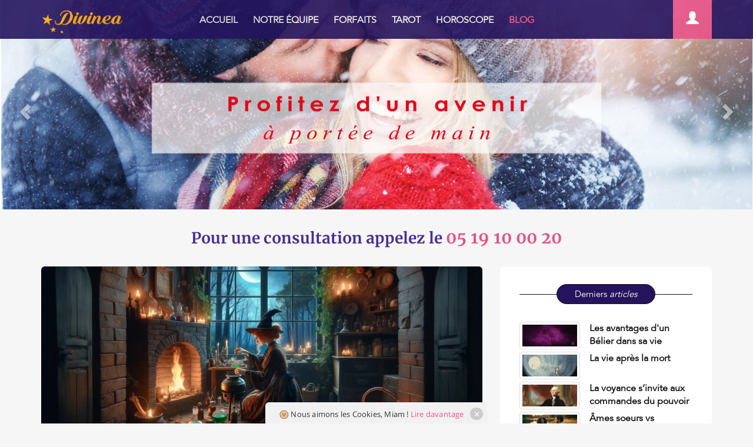

--- FILE ---
content_type: text/html; charset=UTF-8
request_url: https://www.divinea.fr/blog/les-secrets-des-potions2
body_size: 9313
content:
<!DOCTYPE html>
<html lang="fr">
<head>
<title>Voyance par téléphone - Horoscope gratuit &amp; Magnétisme, Thetahealing, Géobiologie | Divinea</title>
<meta name="description" content="Le meilleur de la voyance privée par téléphone, la référence en voyance de qualité à un prix compétitif." />
<meta charset="utf-8" />
<meta name="viewport" content="width=device-width, initial-scale=1" />
<meta name="author" content="Divinea" />

<meta property="og:title" content="Divinea" /> 
<meta property="og:description" content="Divinea, cabinet de voyance de qualité, horoscope gratuit, tarot, avenir professionnel, prévision pour votre couple, venez consulter notre équipe talentueuse." /> 
<meta property="og:image" content="https://www.divinea.fr/assets/img/elems/divinea.jpg" /> 
<meta property="og:url" content="https://www.divinea.fr" /> 
<meta property="og:type" content="website"/> 
<meta property="og:locale" content="fr_FR"/> 
<meta property="og:site_name" content="Divinea" /> 
 
 <!-- Twitter card -->
<meta name="twitter:card" content="summary" />
<meta name="twitter:site" content="@Divinea_voyance" />
<meta name="twitter:title" content="Découvrez votre avenir avec Divinea" />
<meta name="twitter:description" content="Voyance de qualité, horoscope gratuit, tarot, avenir professionnel, prévision pour votre couple, venez consulter notre équipe talentueus, à bientôt - Divinea." />  
<meta name="twitter:image" content="https://www.divinea.fr/assets/img/elems/divinea.jpg" /> 
 
<meta name="mobile-web-app-capable" content="yes" /> 
<meta name="theme-color" content="#24145e" /> 
<meta name="application-name" content="Divinea" /> 

<link href="/assets/fonts/merriweather.min.css?r=3" rel="stylesheet preload" as="style" onload="this.rel='stylesheet'; this.removeAttribute('as'); this.removeAttribute('as')" />
<link href="/assets/fonts/opensans.min.css?r=3" rel="stylesheet preload" as="style" onload="this.rel='stylesheet'; this.removeAttribute('as'); this.removeAttribute('as')" />

<link href="/assets/css/bootstrap.min.css" rel="stylesheet preload" as="style" onload="this.rel='stylesheet'; this.removeAttribute('as'); this.removeAttribute('as')" />
<link href="/assets/css/style.min.css?r=23" rel="stylesheet preload" as="style" onload="this.rel='stylesheet'; this.removeAttribute('as'); this.removeAttribute('as')" />
<link href="/assets/css/mon-style.min.css?r=132" rel="stylesheet preload" as="style" onload="this.rel='stylesheet'; this.removeAttribute('as'); this.removeAttribute('as')" />

<link href="/assets/backtotop/backtotop.css?r=6" rel="stylesheet preload" as="style" onload="this.rel='stylesheet'; this.removeAttribute('as'); this.removeAttribute('as')" /> 

<link rel="shortcut icon" href="/favicon.png?r=2" />
<link rel="apple-touch-icon" href="/favicon.png?r=2" /> 


<link href="/views/pages/blog/blog.css?r=30" rel="stylesheet preload" as="style" onload="this.rel='stylesheet'; this.removeAttribute('as'); this.removeAttribute('as')" />

</head>
<body>


<!-- Promotion coeur CSS animation -->
<canvas id="canvas" style=" z-index: -3;
    z-index: 99;
    position:fixed;top:0px;left:0px; display: block; pointer-events: none;"></canvas> 



<header class="navbar navbar-inverse header-menu">
<div class="container">
<div class="row header-first-row" style="min-height: 64px;">
<div class="col-md-2">
<div class="logo" >
<a href="/" ><img src="/assets/img/elems/logo.png?r=2" alt="Le meilleur de la voyance en ligne" style="width: 140px;"></a>
</div>
</div>

<div class="col-md-7" style="margin-bottom: -2px; height: 64px;">
<div class="navbar-header">
<button type="button" class="navbar-toggle collapsed" data-toggle="collapse" data-target=".navbar-collapse">
<span class="sr-only">Toggle navigation</span>
<span class="icon-bar"></span>
<span class="icon-bar"></span>
<span class="icon-bar"></span>
</button>
</div>
<div class="navbar-collapse collapse" >
<ul class="nav navbar-nav text-right" style="background-color: #24145e;">
<li class="dropdown">
<a class="menu-link" style="; background-color: #24145e;" href="/">Accueil</a>                         
</li>

<li class="dropdown">
<a class="menu-link" style="; background-color: #24145e;" href="/notre-equipe">Notre équipe</a>                         
</li>
<li class="dropdown">
<a class="menu-link" style="; background-color: #24145e;" href="/forfaits" >Forfaits  </a>
</li>

<li class="dropdown">
<a class="menu-link" style="; background-color: #24145e;" href="/tarot-en-ligne-gratuit"  >Tarot  </a>
</li>

<li class="dropdown">
<a class="menu-link" style="; background-color: #24145e;" href="/horoscope"  >Horoscope</a>
</li>
<li class="dropdown">
<a class="menu-link" style=" color: #e65387 !important; ; background-color: #24145e;" href="/blog"  >Blog  </a>
</li>





  

</ul>


</div>
</div>

<div class="col-md-3 m-connexion" style="height: 64px;">
<a href="/connexion"><div title="Connexion" class="search_button" style="margin-top: -1px;"><span class="glyphicon glyphicon-user" aria-hidden="true"></span> </div></a> 

</div>
</div>
</header>

<style>
	.navbar .menu-link { height: 60px; }
	</style>


<!-- Twitter conversion tracking base code -->
<script>
!function(e,t,n,s,u,a){e.twq||(s=e.twq=function(){s.exe?s.exe.apply(s,arguments):s.queue.push(arguments);
},s.version='1.1',s.queue=[],u=t.createElement(n),u.async=!0,u.src='https://static.ads-twitter.com/uwt.js',
a=t.getElementsByTagName(n)[0],a.parentNode.insertBefore(u,a))}(window,document,'script');
twq('config','ohbo4');
</script>
<!-- End Twitter conversion tracking base code --> 

  





<!--post-slider-->
<section id="myCarouselTony" class="carousel slide post-slider">
<div class="container-fluid no-padding">
<div class="carousel-inner">
<div class="item  active ">
    <div class="post-slider-image">
      <img alt="Site de voyance" src="/assets/img/banners/slider_winter/desktop/banner_d1.jpg?r=18">
    </div>
    </div><div class="item ">
    <div class="post-slider-image">
      <img alt="Site de voyance" src="/assets/img/banners/slider_winter/desktop/banner_d5.jpg?r=18">
    </div>
    </div><div class="item ">
    <div class="post-slider-image">
      <img alt="Site de voyance" src="/assets/img/banners/slider_winter/desktop/banner_d3.jpg?r=18">
    </div>
    </div> 
</div>
<a class="left carousel-control" href="#myCarouselTony" data-slide="prev"><span class="glyphicon glyphicon-chevron-left"></span></a>
<a id="myCarouselRight" class="right carousel-control" href="#myCarouselTony" data-slide="next"><span class="glyphicon glyphicon-chevron-right"></span></a>
</div>
</section> 
<!--post-slider-end-->   

<div class="container">
  <h3 class="phone-title text-center   "  style="margin-top: 25px;" >Pour une consultation appelez le <strong>05 19 10 00 20</strong></h3>

  
<!-- ## MAIN  ## -->
<div id="voyants_cards">
  <div class="row ">

	<div class="col-md-8" id="blog">
			<!-- ## Blog ## -->
      
    <article class="standard-post-format grid-box blog-article" itemscope itemtype="http://schema.org/Article">
    <meta itemprop="mainEntityOfPage" content="/blog/les-secrets-des-potions2" />
    <div class="post-featured-image">
    <a itemprop="url" href="/blog/les-secrets-des-potions2"><img itemprop="image" src="/assets/img/blog/desktop/les-secrets-des-potions2_d.jpg?r=7" alt="Les prémonitions" class="full-width " ></a>
    </div>

    <div class="the-post blog-post" >
    <div class="post-title">
    <h1   itemprop="name headline">Les secrets des potions 2/3</h1>
    <div style="font-size: 12px; color: gray; padding: 0px; margin: 0px;">
    <span itemscope="" itemprop="author" itemtype="http://schema.org/Person">Auteur: <span itemprop="name">Oban</span></span>
    <!--<time itemprop="datePublished" datetime="2026-01-22T22:10:30+01:00">12 juin 2018</time>-->
  </p>
    </div>
    <div class="post-meta-elements">
    <div class="meta-post-cat" itemprop="description">
    <span class="glyphicon glyphicon-tags pr-10" aria-hidden="true" ></span> secrets, potions
    </div>
    </div>
    <div class="post_content">
    <p class="text-justify" itemprop="articleBody"><h1>Recettes Historiques et Leur Symbolisme</h1>

<p>
Les potions ont toujours eu une place de choix dans l'histoire de l'humanité, oscillant entre la réalité et la mythologie. Des philtres d'amour de l'Antiquité aux élixirs alchimiques du Moyen Âge, ces concoctions mystérieuses ont marqué les esprits et l'imaginaire collectif. Par exemple, l'Ambroisie, dans la mythologie grecque, était connue comme la nourriture des dieux, conférant l'immortalité à quiconque la consommait. Cela symbolisait le désir humain d'atteindre une existence divine et éternelle.
</p>

<p>
Au Moyen Âge, l'alchimie a pris le relais, avec des potions conçues pour transmuter les métaux en or ou pour découvrir la pierre philosophale, symbole de perfection. Ces recherches n'étaient pas seulement matérielles ; elles représentaient une quête spirituelle, où la transmutation des métaux symbolisait l'évolution de l'âme humaine. L’Élixir de Longue Vie, une autre potion célèbre, était censé offrir la jeunesse éternelle, représentant la peur de la mort et le désir d'échapper au cycle naturel de la vie.
</p>

<p>
Aujourd'hui, la pratique de la magie et des potions a évolué, intégrant des éléments de la médecine traditionnelle, de l'herboristerie, et de la spiritualité moderne. Les praticiens contemporains de la magie, souvent désignés sous le terme de néo-païens ou de wiccans, utilisent des potions principalement pour des rituels de guérison, de purification, ou pour renforcer des intentions personnelles. 
</p>

<p>
Marianne, une praticienne moderne, partage son expérience : "Pour moi, créer une potion est un acte méditatif. J'utilise des herbes et des ingrédients qui ont des propriétés spécifiques pour renforcer mes intentions. Par exemple, une potion de nettoyage énergétique peut inclure de la sauge pour la purification et de l'eau de source pour la clarté." Ces témoignages montrent que, bien loin des stéréotypes, la création de potions dans la magie moderne est un acte profondément personnel et enraciné dans une compréhension intime de la nature.
</p>

<p>La magie a toujours fasciné, se situant à la frontière entre le réel et l'imaginaire, le tangible et l'inexplicable. Au cœur de cette fascination se trouvent les potions, ces mélanges mystérieux qui promettent amour, santé, richesse ou pouvoir. Cet article explore les recettes historiques de potions, leurs histoires fascinantes et l'analyse de leur symbolisme et de leur utilisation à travers l'histoire.</p>

<h3>Retour dans le passé</h3>

<p>Depuis l'aube des civilisations, les humains ont concocté des potions. Dans l'Égypte ancienne, des textes tels que le Papyrus d'Ebers, rédigé vers 1550 av. J.-C., décrivent des recettes de potions pour guérir divers maux. Ces potions n'étaient pas seulement médicinales ; elles étaient chargées de significations spirituelles, créant un lien entre le monde physique et le divin.</p>

<p>Au Moyen Âge, l'alchimie a pris une place prépondérante, mêlant science, philosophie et spiritualité. Les alchimistes cherchaient non seulement à changer des métaux communs en or, mais aussi à découvrir l'élixir de longue vie, un remède universel capable de guérir toutes les maladies et d'accorder l'immortalité. Cette quête symbolisait la recherche humaine de la perfection et de la transcendance.</p>

<h3>Quelques Exemples de Potions Célèbres et Leur Histoire</h3>

<p>
&bull; <strong>L'Ambroisie</strong> - Dans la mythologie grecque, l'ambroisie était la nourriture des dieux de l'Olympe. Elle symbolisait l'immortalité et la perfection divine, un désir profondément ancré dans le cœur humain.</p>

<p>&bull; <strong>La Potion de Panacée</strong> - La panacée, un remède universel capable de guérir toutes les maladies, était un concept largement recherché dans l'antiquité. Son existence supposée reflétait le désir profond de l'humanité de vaincre la maladie et la mort.</p>

<p>&bull; <strong>Le Philtre d'Amour</strong> - Souvent évoqué dans les récits médiévaux et la littérature romantique, ce type de potion était censé inspirer un amour profond et irrésistible. Cela montre à quel point les sentiments humains, comme l'amour et le désir, ont été un terrain fertile pour les mythes et les légendes entourant les potions magiques.</p>

<h3>Analyse de Leur Symbolisme et de Leur Utilisation Historique</h3>

<p>Les potions, dans leur essence, symbolisent la transformation. Elles représentent le désir humain de changer, de guérir, de devenir plus que ce que nous sommes. Historiquement, elles étaient un moyen d'explorer l'inconnu, de tenter de comprendre et de maîtriser les forces de la nature.</p>

<p>Leur utilisation historique va au-delà de la simple application médicinale ; elles étaient intégrées dans des rituels, des cérémonies et des pratiques religieuses. Elles servaient à connecter les humains avec le divin, à chercher des réponses dans le cosmos, ou simplement à trouver un sens dans un monde plein de mystères.</p>

<br>
<p>En conclusion, les potions et leur histoire dans le monde de la magie sont un témoignage fascinant de la quête humaine de connaissance, de pouvoir et d'immortalité. Elles reflètent nos peurs, nos désirs et notre incessante soif de comprendre l'univers qui nous entoure.</p>

</p>
    
    </div>
    </div>
    
       <span itemprop="publisher" itemscope itemtype="https://schema.org/Organization">
          <meta itemprop="name" content="Divinea">
          <meta itemprop="address" content="6 rue de la riviere, 35510 Cesson-Sevigne">
          <meta itemprop="telephone" content="0519100020">
          <span itemprop="logo" itemscope itemtype="https://schema.org/ImageObject">
               <img alt="Divinea logo" class="hidden" itemprop="url" src="https://www.divinea.fr/assets/img/elems/divinea.jpg" />
               <img alt="Organisation logo" class="hidden" src="https://www.divinea.fr/assets/img/elems/divinea.jpg" itemprop="image" />
            </span>          
        </span>
   
    <div class="hidden">
      <time itemprop="dateModified" datetime="2026-01-22T22:10:30+01:00">2018-12-06</time><br />
    </div>
    
    </article>  </div>




<!-- ## SIDE BAR ## --> 

	<div class="col-md-4 " id="blog_sidebar">
		
		<div class="sidebar">


<!-- Section -->
<div class="sidebar_widget grid-box widgetbox">
<h6 class="sidebar-title"><span>Derniers <em>articles</em></span></h6>
  
    <a href="/blog/beliers-avantages-vie">
    <div class="latest-post">
    	<div class="latest-post-img">
    		<img class="img-thumbnail cursor-pointer" alt="Optimisme, Aventure, Loyauté, Énergie, Indépendance" src="/assets/img/blog/thumbs/beliers-avantages-vie_t.jpg?r=7">
    	</div>
    	<div class="latest-post-content">
    		<div class="latest-post-title">
    			<h6>Les avantages d'un Bélier dans sa vie</h6>
    		</div>
    		<!--<div class="post-meta-elements">
    			<div class="meta-post-cat" style="position:relative">
    				<span class="glyphicon glyphicon-tags pr-5 voyant-sidebar-tag" aria-hidden="true"></span>
    					<a class="voyant-sidebar-specialities" href="#">&nbsp;&nbsp;&nbsp;&nbsp;&nbsp;&nbsp;&nbsp;&nbsp;Optimisme, Aventure, Loyauté, Énergie, Indépendance</a>
    			</div>
    		</div>-->
    	</div></div></a>
    <a href="/blog/nde">
    <div class="latest-post">
    	<div class="latest-post-img">
    		<img class="img-thumbnail cursor-pointer" alt="nde, vie après la mort, emi, near death experience" src="/assets/img/blog/thumbs/nde_t.jpg?r=7">
    	</div>
    	<div class="latest-post-content">
    		<div class="latest-post-title">
    			<h6>La vie après la mort</h6>
    		</div>
    		<!--<div class="post-meta-elements">
    			<div class="meta-post-cat" style="position:relative">
    				<span class="glyphicon glyphicon-tags pr-5 voyant-sidebar-tag" aria-hidden="true"></span>
    					<a class="voyant-sidebar-specialities" href="#">&nbsp;&nbsp;&nbsp;&nbsp;&nbsp;&nbsp;&nbsp;&nbsp;nde, vie après la mort, emi, near death experience</a>
    			</div>
    		</div>-->
    	</div></div></a>
    <a href="/blog/voyance-et-pouvoir">
    <div class="latest-post">
    	<div class="latest-post-img">
    		<img class="img-thumbnail cursor-pointer" alt="voyance, politique" src="/assets/img/blog/thumbs/voyance-et-pouvoir_t.jpg?r=7">
    	</div>
    	<div class="latest-post-content">
    		<div class="latest-post-title">
    			<h6>La voyance s’invite aux commandes du pouvoir</h6>
    		</div>
    		<!--<div class="post-meta-elements">
    			<div class="meta-post-cat" style="position:relative">
    				<span class="glyphicon glyphicon-tags pr-5 voyant-sidebar-tag" aria-hidden="true"></span>
    					<a class="voyant-sidebar-specialities" href="#">&nbsp;&nbsp;&nbsp;&nbsp;&nbsp;&nbsp;&nbsp;&nbsp;voyance, politique</a>
    			</div>
    		</div>-->
    	</div></div></a>
    <a href="/blog/ame-soeur-vs-jumelle">
    <div class="latest-post">
    	<div class="latest-post-img">
    		<img class="img-thumbnail cursor-pointer" alt="âmes-soeurs, âmes-jumelles" src="/assets/img/blog/thumbs/ame-soeur-vs-jumelle_t.jpg?r=7">
    	</div>
    	<div class="latest-post-content">
    		<div class="latest-post-title">
    			<h6>Âmes soeurs vs jumelles</h6>
    		</div>
    		<!--<div class="post-meta-elements">
    			<div class="meta-post-cat" style="position:relative">
    				<span class="glyphicon glyphicon-tags pr-5 voyant-sidebar-tag" aria-hidden="true"></span>
    					<a class="voyant-sidebar-specialities" href="#">&nbsp;&nbsp;&nbsp;&nbsp;&nbsp;&nbsp;&nbsp;&nbsp;âmes-soeurs, âmes-jumelles</a>
    			</div>
    		</div>-->
    	</div></div></a>
    <a href="/blog/les-guerisseurs">
    <div class="latest-post">
    	<div class="latest-post-img">
    		<img class="img-thumbnail cursor-pointer" alt="guérisseur, chaman, barreur de feu, magnétiseur, rebouteux" src="/assets/img/blog/thumbs/les-guerisseurs_t.jpg?r=7">
    	</div>
    	<div class="latest-post-content">
    		<div class="latest-post-title">
    			<h6>Les guérisseurs</h6>
    		</div>
    		<!--<div class="post-meta-elements">
    			<div class="meta-post-cat" style="position:relative">
    				<span class="glyphicon glyphicon-tags pr-5 voyant-sidebar-tag" aria-hidden="true"></span>
    					<a class="voyant-sidebar-specialities" href="#">&nbsp;&nbsp;&nbsp;&nbsp;&nbsp;&nbsp;&nbsp;&nbsp;guérisseur, chaman, barreur de feu, magnétiseur, rebouteux</a>
    			</div>
    		</div>-->
    	</div></div></a>
    <a href="/blog/reussir-sa-vie">
    <div class="latest-post">
    	<div class="latest-post-img">
    		<img class="img-thumbnail cursor-pointer" alt="confiance en soi, coaching, développement personnel, bien-être" src="/assets/img/blog/thumbs/reussir-sa-vie_t.jpg?r=7">
    	</div>
    	<div class="latest-post-content">
    		<div class="latest-post-title">
    			<h6>12 conseils clefs pour améliorer notre vie</h6>
    		</div>
    		<!--<div class="post-meta-elements">
    			<div class="meta-post-cat" style="position:relative">
    				<span class="glyphicon glyphicon-tags pr-5 voyant-sidebar-tag" aria-hidden="true"></span>
    					<a class="voyant-sidebar-specialities" href="#">&nbsp;&nbsp;&nbsp;&nbsp;&nbsp;&nbsp;&nbsp;&nbsp;confiance en soi, coaching, développement personnel, bien-être</a>
    			</div>
    		</div>-->
    	</div></div></a>
    <a href="/blog/astrologie-gemeaux-compatibilite">
    <div class="latest-post">
    	<div class="latest-post-img">
    		<img class="img-thumbnail cursor-pointer" alt="Gémeaux, compatibilité astrologique, signes du zodiaque, traits des Gémeaux, relations astrologiques" src="/assets/img/blog/thumbs/astrologie-gemeaux-compatibilite_t.jpg?r=7">
    	</div>
    	<div class="latest-post-content">
    		<div class="latest-post-title">
    			<h6>Les Gémeaux : Exploration de la Dualité et des Compatibilités Astrologiques</h6>
    		</div>
    		<!--<div class="post-meta-elements">
    			<div class="meta-post-cat" style="position:relative">
    				<span class="glyphicon glyphicon-tags pr-5 voyant-sidebar-tag" aria-hidden="true"></span>
    					<a class="voyant-sidebar-specialities" href="#">&nbsp;&nbsp;&nbsp;&nbsp;&nbsp;&nbsp;&nbsp;&nbsp;Gémeaux, compatibilité astrologique, signes du zodiaque, traits des Gémeaux, relations astrologiques</a>
    			</div>
    		</div>-->
    	</div></div></a>
    <a href="/blog/faire-appel-a-un-medium">
    <div class="latest-post">
    	<div class="latest-post-img">
    		<img class="img-thumbnail cursor-pointer" alt="medium, défunt, extra-lucide, spirituel" src="/assets/img/blog/thumbs/faire-appel-a-un-medium_t.jpg?r=7">
    	</div>
    	<div class="latest-post-content">
    		<div class="latest-post-title">
    			<h6>Faire appel à un médium, comment ça se passe ?</h6>
    		</div>
    		<!--<div class="post-meta-elements">
    			<div class="meta-post-cat" style="position:relative">
    				<span class="glyphicon glyphicon-tags pr-5 voyant-sidebar-tag" aria-hidden="true"></span>
    					<a class="voyant-sidebar-specialities" href="#">&nbsp;&nbsp;&nbsp;&nbsp;&nbsp;&nbsp;&nbsp;&nbsp;medium, défunt, extra-lucide, spirituel</a>
    			</div>
    		</div>-->
    	</div></div></a>
    <a href="/blog/les-secrets-des-potions1">
    <div class="latest-post">
    	<div class="latest-post-img">
    		<img class="img-thumbnail cursor-pointer" alt="potions, art, ancien" src="/assets/img/blog/thumbs/les-secrets-des-potions1_t.jpg?r=7">
    	</div>
    	<div class="latest-post-content">
    		<div class="latest-post-title">
    			<h6>Les secrets des potions 1/3</h6>
    		</div>
    		<!--<div class="post-meta-elements">
    			<div class="meta-post-cat" style="position:relative">
    				<span class="glyphicon glyphicon-tags pr-5 voyant-sidebar-tag" aria-hidden="true"></span>
    					<a class="voyant-sidebar-specialities" href="#">&nbsp;&nbsp;&nbsp;&nbsp;&nbsp;&nbsp;&nbsp;&nbsp;potions, art, ancien</a>
    			</div>
    		</div>-->
    	</div></div></a>
    <a href="/blog/lune-noire-mysteres-symbolismes">
    <div class="latest-post">
    	<div class="latest-post-img">
    		<img class="img-thumbnail cursor-pointer" alt="lune noire, mystères, symbolismes" src="/assets/img/blog/thumbs/lune-noire-mysteres-symbolismes_t.jpg?r=7">
    	</div>
    	<div class="latest-post-content">
    		<div class="latest-post-title">
    			<h6>Lune noire Mystères et Symbolismes</h6>
    		</div>
    		<!--<div class="post-meta-elements">
    			<div class="meta-post-cat" style="position:relative">
    				<span class="glyphicon glyphicon-tags pr-5 voyant-sidebar-tag" aria-hidden="true"></span>
    					<a class="voyant-sidebar-specialities" href="#">&nbsp;&nbsp;&nbsp;&nbsp;&nbsp;&nbsp;&nbsp;&nbsp;lune noire, mystères, symbolismes</a>
    			</div>
    		</div>-->
    	</div></div></a>
    <a href="/blog/le-pendule">
    <div class="latest-post">
    	<div class="latest-post-img">
    		<img class="img-thumbnail cursor-pointer" alt="pendule" src="/assets/img/blog/thumbs/le-pendule_t.jpg?r=7">
    	</div>
    	<div class="latest-post-content">
    		<div class="latest-post-title">
    			<h6>Le pendule</h6>
    		</div>
    		<!--<div class="post-meta-elements">
    			<div class="meta-post-cat" style="position:relative">
    				<span class="glyphicon glyphicon-tags pr-5 voyant-sidebar-tag" aria-hidden="true"></span>
    					<a class="voyant-sidebar-specialities" href="#">&nbsp;&nbsp;&nbsp;&nbsp;&nbsp;&nbsp;&nbsp;&nbsp;pendule</a>
    			</div>
    		</div>-->
    	</div></div></a>
    <a href="/blog/voyance-se-tirer-les-cartes">
    <div class="latest-post">
    	<div class="latest-post-img">
    		<img class="img-thumbnail cursor-pointer" alt="voyance, tirage, outil de prédiction" src="/assets/img/blog/thumbs/voyance-se-tirer-les-cartes_t.jpg?r=7">
    	</div>
    	<div class="latest-post-content">
    		<div class="latest-post-title">
    			<h6>Voyance. Puis-je, sérieusement et efficacement, me tirer les cartes du tarot ?</h6>
    		</div>
    		<!--<div class="post-meta-elements">
    			<div class="meta-post-cat" style="position:relative">
    				<span class="glyphicon glyphicon-tags pr-5 voyant-sidebar-tag" aria-hidden="true"></span>
    					<a class="voyant-sidebar-specialities" href="#">&nbsp;&nbsp;&nbsp;&nbsp;&nbsp;&nbsp;&nbsp;&nbsp;voyance, tirage, outil de prédiction</a>
    			</div>
    		</div>-->
    	</div></div></a>
    <a href="/blog/cancer-amoureux">
    <div class="latest-post">
    	<div class="latest-post-img">
    		<img class="img-thumbnail cursor-pointer" alt="Cancer amoureux, Signes d'amour, Astrologie Cancer, Sensibilité Cancer, cancer, signe astrologique
" src="/assets/img/blog/thumbs/cancer-amoureux_t.jpg?r=7">
    	</div>
    	<div class="latest-post-content">
    		<div class="latest-post-title">
    			<h6>Comment savoir si un Cancer est épris de vous ?</h6>
    		</div>
    		<!--<div class="post-meta-elements">
    			<div class="meta-post-cat" style="position:relative">
    				<span class="glyphicon glyphicon-tags pr-5 voyant-sidebar-tag" aria-hidden="true"></span>
    					<a class="voyant-sidebar-specialities" href="#">&nbsp;&nbsp;&nbsp;&nbsp;&nbsp;&nbsp;&nbsp;&nbsp;Cancer amoureux, Signes d'amour, Astrologie Cancer, Sensibilité Cancer, cancer, signe astrologique
</a>
    			</div>
    		</div>-->
    	</div></div></a>
    <a href="/blog/tintin-forces-obscures">
    <div class="latest-post">
    	<div class="latest-post-img">
    		<img class="img-thumbnail cursor-pointer" alt="tintin, forces obscures" src="/assets/img/blog/thumbs/tintin-forces-obscures_t.jpg?r=7">
    	</div>
    	<div class="latest-post-content">
    		<div class="latest-post-title">
    			<h6>Tintin et les forces obscures</h6>
    		</div>
    		<!--<div class="post-meta-elements">
    			<div class="meta-post-cat" style="position:relative">
    				<span class="glyphicon glyphicon-tags pr-5 voyant-sidebar-tag" aria-hidden="true"></span>
    					<a class="voyant-sidebar-specialities" href="#">&nbsp;&nbsp;&nbsp;&nbsp;&nbsp;&nbsp;&nbsp;&nbsp;tintin, forces obscures</a>
    			</div>
    		</div>-->
    	</div></div></a>
    <a href="/blog/le-taureau-en-amour">
    <div class="latest-post">
    	<div class="latest-post-img">
    		<img class="img-thumbnail cursor-pointer" alt="Taureau en amour, Traits amoureux du Taureau, Compatibilité amoureuse Taureau, Relations amoureuses Taureau, Défis en amour pour le Taureau, Signe du Taureau caractéristiques, Astrologie Taureau amour, Conseils amour Taureau, Taureau et Vierge compatibilité, Taureau et Capricorne compatibilité" src="/assets/img/blog/thumbs/le-taureau-en-amour_t.jpg?r=7">
    	</div>
    	<div class="latest-post-content">
    		<div class="latest-post-title">
    			<h6>Le Taureau en amour</h6>
    		</div>
    		<!--<div class="post-meta-elements">
    			<div class="meta-post-cat" style="position:relative">
    				<span class="glyphicon glyphicon-tags pr-5 voyant-sidebar-tag" aria-hidden="true"></span>
    					<a class="voyant-sidebar-specialities" href="#">&nbsp;&nbsp;&nbsp;&nbsp;&nbsp;&nbsp;&nbsp;&nbsp;Taureau en amour, Traits amoureux du Taureau, Compatibilité amoureuse Taureau, Relations amoureuses Taureau, Défis en amour pour le Taureau, Signe du Taureau caractéristiques, Astrologie Taureau amour, Conseils amour Taureau, Taureau et Vierge compatibilité, Taureau et Capricorne compatibilité</a>
    			</div>
    		</div>-->
    	</div></div></a>
    <a href="/blog/les-rois-mages">
    <div class="latest-post">
    	<div class="latest-post-img">
    		<img class="img-thumbnail cursor-pointer" alt="Rois Mages Bible Jésus offrandes christianisme Christ " src="/assets/img/blog/thumbs/les-rois-mages_t.jpg?r=7">
    	</div>
    	<div class="latest-post-content">
    		<div class="latest-post-title">
    			<h6>Les Rois Mages</h6>
    		</div>
    		<!--<div class="post-meta-elements">
    			<div class="meta-post-cat" style="position:relative">
    				<span class="glyphicon glyphicon-tags pr-5 voyant-sidebar-tag" aria-hidden="true"></span>
    					<a class="voyant-sidebar-specialities" href="#">&nbsp;&nbsp;&nbsp;&nbsp;&nbsp;&nbsp;&nbsp;&nbsp;Rois Mages Bible Jésus offrandes christianisme Christ </a>
    			</div>
    		</div>-->
    	</div></div></a>
    <a href="/blog/pouvoir-pensee-matiere">
    <div class="latest-post">
    	<div class="latest-post-img">
    		<img class="img-thumbnail cursor-pointer" alt="pouvoir pensées matière" src="/assets/img/blog/thumbs/pouvoir-pensee-matiere_t.jpg?r=7">
    	</div>
    	<div class="latest-post-content">
    		<div class="latest-post-title">
    			<h6>Le pouvoir des pensées sur la matière</h6>
    		</div>
    		<!--<div class="post-meta-elements">
    			<div class="meta-post-cat" style="position:relative">
    				<span class="glyphicon glyphicon-tags pr-5 voyant-sidebar-tag" aria-hidden="true"></span>
    					<a class="voyant-sidebar-specialities" href="#">&nbsp;&nbsp;&nbsp;&nbsp;&nbsp;&nbsp;&nbsp;&nbsp;pouvoir pensées matière</a>
    			</div>
    		</div>-->
    	</div></div></a>
    <a href="/blog/conseils-choix-voyant">
    <div class="latest-post">
    	<div class="latest-post-img">
    		<img class="img-thumbnail cursor-pointer" alt="conseils, choix, voyants" src="/assets/img/blog/thumbs/conseils-choix-voyant_t.jpg?r=7">
    	</div>
    	<div class="latest-post-content">
    		<div class="latest-post-title">
    			<h6>5 conseils pour savoir comment reconnaître et choisir un bon voyant</h6>
    		</div>
    		<!--<div class="post-meta-elements">
    			<div class="meta-post-cat" style="position:relative">
    				<span class="glyphicon glyphicon-tags pr-5 voyant-sidebar-tag" aria-hidden="true"></span>
    					<a class="voyant-sidebar-specialities" href="#">&nbsp;&nbsp;&nbsp;&nbsp;&nbsp;&nbsp;&nbsp;&nbsp;conseils, choix, voyants</a>
    			</div>
    		</div>-->
    	</div></div></a>
    <a href="/blog/symbole-de-la-chaussure">
    <div class="latest-post">
    	<div class="latest-post-img">
    		<img class="img-thumbnail cursor-pointer" alt="chaussure, symbole, ésotérisme, pouvoir, statut" src="/assets/img/blog/thumbs/symbole-de-la-chaussure_t.jpg?r=7">
    	</div>
    	<div class="latest-post-content">
    		<div class="latest-post-title">
    			<h6>Chaussure, Symbole et histoire</h6>
    		</div>
    		<!--<div class="post-meta-elements">
    			<div class="meta-post-cat" style="position:relative">
    				<span class="glyphicon glyphicon-tags pr-5 voyant-sidebar-tag" aria-hidden="true"></span>
    					<a class="voyant-sidebar-specialities" href="#">&nbsp;&nbsp;&nbsp;&nbsp;&nbsp;&nbsp;&nbsp;&nbsp;chaussure, symbole, ésotérisme, pouvoir, statut</a>
    			</div>
    		</div>-->
    	</div></div></a>
    <a href="/blog/beatriz-voyante">
    <div class="latest-post">
    	<div class="latest-post-img">
    		<img class="img-thumbnail cursor-pointer" alt="beatriz, voyante, amour, couple, tarologue, numérologue" src="/assets/img/blog/thumbs/beatriz-voyante_t.jpg?r=7">
    	</div>
    	<div class="latest-post-content">
    		<div class="latest-post-title">
    			<h6>Beatriz, voyante : « l’amour reste la préoccupation principale »</h6>
    		</div>
    		<!--<div class="post-meta-elements">
    			<div class="meta-post-cat" style="position:relative">
    				<span class="glyphicon glyphicon-tags pr-5 voyant-sidebar-tag" aria-hidden="true"></span>
    					<a class="voyant-sidebar-specialities" href="#">&nbsp;&nbsp;&nbsp;&nbsp;&nbsp;&nbsp;&nbsp;&nbsp;beatriz, voyante, amour, couple, tarologue, numérologue</a>
    			</div>
    		</div>-->
    	</div></div></a>
    <a href="/blog/la-voyance-mon-outil">
    <div class="latest-post">
    	<div class="latest-post-img">
    		<img class="img-thumbnail cursor-pointer" alt="voyance,developement, personnel" src="/assets/img/blog/thumbs/la-voyance-mon-outil_t.jpg?r=7">
    	</div>
    	<div class="latest-post-content">
    		<div class="latest-post-title">
    			<h6>La voyance ? Mon outil Développement personnel !</h6>
    		</div>
    		<!--<div class="post-meta-elements">
    			<div class="meta-post-cat" style="position:relative">
    				<span class="glyphicon glyphicon-tags pr-5 voyant-sidebar-tag" aria-hidden="true"></span>
    					<a class="voyant-sidebar-specialities" href="#">&nbsp;&nbsp;&nbsp;&nbsp;&nbsp;&nbsp;&nbsp;&nbsp;voyance,developement, personnel</a>
    			</div>
    		</div>-->
    	</div></div></a>
    <a href="/blog/liberation-emotionnelle">
    <div class="latest-post">
    	<div class="latest-post-img">
    		<img class="img-thumbnail cursor-pointer" alt="libération émotionnelle, famille, argent, travail" src="/assets/img/blog/thumbs/liberation-emotionnelle_t.jpg?r=7">
    	</div>
    	<div class="latest-post-content">
    		<div class="latest-post-title">
    			<h6>Le chemin des 3 R: la libération émotionnelle</h6>
    		</div>
    		<!--<div class="post-meta-elements">
    			<div class="meta-post-cat" style="position:relative">
    				<span class="glyphicon glyphicon-tags pr-5 voyant-sidebar-tag" aria-hidden="true"></span>
    					<a class="voyant-sidebar-specialities" href="#">&nbsp;&nbsp;&nbsp;&nbsp;&nbsp;&nbsp;&nbsp;&nbsp;libération émotionnelle, famille, argent, travail</a>
    			</div>
    		</div>-->
    	</div></div></a>
    <a href="/blog/avantages-voyance-telephone">
    <div class="latest-post">
    	<div class="latest-post-img">
    		<img class="img-thumbnail cursor-pointer" alt="voyance, voyance par téléphone, voyance en ligne, " src="/assets/img/blog/thumbs/avantages-voyance-telephone_t.jpg?r=7">
    	</div>
    	<div class="latest-post-content">
    		<div class="latest-post-title">
    			<h6>Les avantages de la voyance au téléphone</h6>
    		</div>
    		<!--<div class="post-meta-elements">
    			<div class="meta-post-cat" style="position:relative">
    				<span class="glyphicon glyphicon-tags pr-5 voyant-sidebar-tag" aria-hidden="true"></span>
    					<a class="voyant-sidebar-specialities" href="#">&nbsp;&nbsp;&nbsp;&nbsp;&nbsp;&nbsp;&nbsp;&nbsp;voyance, voyance par téléphone, voyance en ligne, </a>
    			</div>
    		</div>-->
    	</div></div></a>
    <a href="/blog/les-pierres-precieuses">
    <div class="latest-post">
    	<div class="latest-post-img">
    		<img class="img-thumbnail cursor-pointer" alt="pierres précieuses, influence" src="/assets/img/blog/thumbs/les-pierres-precieuses_t.jpg?r=7">
    	</div>
    	<div class="latest-post-content">
    		<div class="latest-post-title">
    			<h6>Influence Mystique des Pierres Précieuses</h6>
    		</div>
    		<!--<div class="post-meta-elements">
    			<div class="meta-post-cat" style="position:relative">
    				<span class="glyphicon glyphicon-tags pr-5 voyant-sidebar-tag" aria-hidden="true"></span>
    					<a class="voyant-sidebar-specialities" href="#">&nbsp;&nbsp;&nbsp;&nbsp;&nbsp;&nbsp;&nbsp;&nbsp;pierres précieuses, influence</a>
    			</div>
    		</div>-->
    	</div></div></a>
    <a href="/blog/influence-astrologique">
    <div class="latest-post">
    	<div class="latest-post-img">
    		<img class="img-thumbnail cursor-pointer" alt="influence, astrologique, astres, planètes, étoiles, satellites" src="/assets/img/blog/thumbs/influence-astrologique_t.jpg?r=7">
    	</div>
    	<div class="latest-post-content">
    		<div class="latest-post-title">
    			<h6>L'influence des phénomènes astrologiques</h6>
    		</div>
    		<!--<div class="post-meta-elements">
    			<div class="meta-post-cat" style="position:relative">
    				<span class="glyphicon glyphicon-tags pr-5 voyant-sidebar-tag" aria-hidden="true"></span>
    					<a class="voyant-sidebar-specialities" href="#">&nbsp;&nbsp;&nbsp;&nbsp;&nbsp;&nbsp;&nbsp;&nbsp;influence, astrologique, astres, planètes, étoiles, satellites</a>
    			</div>
    		</div>-->
    	</div></div></a>
    <a href="/blog/le-thetahealing">
    <div class="latest-post">
    	<div class="latest-post-img">
    		<img class="img-thumbnail cursor-pointer" alt="thetahealing" src="/assets/img/blog/thumbs/le-thetahealing_t.jpg?r=7">
    	</div>
    	<div class="latest-post-content">
    		<div class="latest-post-title">
    			<h6>Le ThetaHealing</h6>
    		</div>
    		<!--<div class="post-meta-elements">
    			<div class="meta-post-cat" style="position:relative">
    				<span class="glyphicon glyphicon-tags pr-5 voyant-sidebar-tag" aria-hidden="true"></span>
    					<a class="voyant-sidebar-specialities" href="#">&nbsp;&nbsp;&nbsp;&nbsp;&nbsp;&nbsp;&nbsp;&nbsp;thetahealing</a>
    			</div>
    		</div>-->
    	</div></div></a>
    <a href="/blog/amour-gemeaux-dualite-passion">
    <div class="latest-post">
    	<div class="latest-post-img">
    		<img class="img-thumbnail cursor-pointer" alt="Astrologie, Gémeaux, amour, personnalité amoureuse, dualité, relations, passion." src="/assets/img/blog/thumbs/amour-gemeaux-dualite-passion_t.jpg?r=7">
    	</div>
    	<div class="latest-post-content">
    		<div class="latest-post-title">
    			<h6>Amour Gémeaux: Dualité et Passion</h6>
    		</div>
    		<!--<div class="post-meta-elements">
    			<div class="meta-post-cat" style="position:relative">
    				<span class="glyphicon glyphicon-tags pr-5 voyant-sidebar-tag" aria-hidden="true"></span>
    					<a class="voyant-sidebar-specialities" href="#">&nbsp;&nbsp;&nbsp;&nbsp;&nbsp;&nbsp;&nbsp;&nbsp;Astrologie, Gémeaux, amour, personnalité amoureuse, dualité, relations, passion.</a>
    			</div>
    		</div>-->
    	</div></div></a>
    <a href="/blog/10-choses-a-savoir-tirage-cartes">
    <div class="latest-post">
    	<div class="latest-post-img">
    		<img class="img-thumbnail cursor-pointer" alt="tirage, cartes, savoir" src="/assets/img/blog/thumbs/10-choses-a-savoir-tirage-cartes_t.jpg?r=7">
    	</div>
    	<div class="latest-post-content">
    		<div class="latest-post-title">
    			<h6>10 choses à savoir avant de se tirer soi-même les cartes</h6>
    		</div>
    		<!--<div class="post-meta-elements">
    			<div class="meta-post-cat" style="position:relative">
    				<span class="glyphicon glyphicon-tags pr-5 voyant-sidebar-tag" aria-hidden="true"></span>
    					<a class="voyant-sidebar-specialities" href="#">&nbsp;&nbsp;&nbsp;&nbsp;&nbsp;&nbsp;&nbsp;&nbsp;tirage, cartes, savoir</a>
    			</div>
    		</div>-->
    	</div></div></a>
    <a href="/blog/le-tarot">
    <div class="latest-post">
    	<div class="latest-post-img">
    		<img class="img-thumbnail cursor-pointer" alt="tarot, cartes, tirage, avenir" src="/assets/img/blog/thumbs/le-tarot_t.jpg?r=7">
    	</div>
    	<div class="latest-post-content">
    		<div class="latest-post-title">
    			<h6>Le tarot</h6>
    		</div>
    		<!--<div class="post-meta-elements">
    			<div class="meta-post-cat" style="position:relative">
    				<span class="glyphicon glyphicon-tags pr-5 voyant-sidebar-tag" aria-hidden="true"></span>
    					<a class="voyant-sidebar-specialities" href="#">&nbsp;&nbsp;&nbsp;&nbsp;&nbsp;&nbsp;&nbsp;&nbsp;tarot, cartes, tirage, avenir</a>
    			</div>
    		</div>-->
    	</div></div></a>
    <a href="/blog/comment-reconnaitre-bon-voyant">
    <div class="latest-post">
    	<div class="latest-post-img">
    		<img class="img-thumbnail cursor-pointer" alt="voyant choix qualité bon" src="/assets/img/blog/thumbs/comment-reconnaitre-bon-voyant_t.jpg?r=7">
    	</div>
    	<div class="latest-post-content">
    		<div class="latest-post-title">
    			<h6>Comment reconnaître, choisir un bon voyant ?</h6>
    		</div>
    		<!--<div class="post-meta-elements">
    			<div class="meta-post-cat" style="position:relative">
    				<span class="glyphicon glyphicon-tags pr-5 voyant-sidebar-tag" aria-hidden="true"></span>
    					<a class="voyant-sidebar-specialities" href="#">&nbsp;&nbsp;&nbsp;&nbsp;&nbsp;&nbsp;&nbsp;&nbsp;voyant choix qualité bon</a>
    			</div>
    		</div>-->
    	</div></div></a>
    <a href="/blog/secrets-chamanes">
    <div class="latest-post">
    	<div class="latest-post-img">
    		<img class="img-thumbnail cursor-pointer" alt="chamanes, secrets" src="/assets/img/blog/thumbs/secrets-chamanes_t.jpg?r=7">
    	</div>
    	<div class="latest-post-content">
    		<div class="latest-post-title">
    			<h6>Les secrets des chamanes</h6>
    		</div>
    		<!--<div class="post-meta-elements">
    			<div class="meta-post-cat" style="position:relative">
    				<span class="glyphicon glyphicon-tags pr-5 voyant-sidebar-tag" aria-hidden="true"></span>
    					<a class="voyant-sidebar-specialities" href="#">&nbsp;&nbsp;&nbsp;&nbsp;&nbsp;&nbsp;&nbsp;&nbsp;chamanes, secrets</a>
    			</div>
    		</div>-->
    	</div></div></a>
    <a href="/blog/mysteres-gemeaux-astrologie">
    <div class="latest-post">
    	<div class="latest-post-img">
    		<img class="img-thumbnail cursor-pointer" alt="Gémeaux, Astrologie, Dualité, Mercure, Stéréotypes astrologiques, Traits de personnalité" src="/assets/img/blog/thumbs/mysteres-gemeaux-astrologie_t.jpg?r=7">
    	</div>
    	<div class="latest-post-content">
    		<div class="latest-post-title">
    			<h6>Mystères des Gémeaux en Astrologie</h6>
    		</div>
    		<!--<div class="post-meta-elements">
    			<div class="meta-post-cat" style="position:relative">
    				<span class="glyphicon glyphicon-tags pr-5 voyant-sidebar-tag" aria-hidden="true"></span>
    					<a class="voyant-sidebar-specialities" href="#">&nbsp;&nbsp;&nbsp;&nbsp;&nbsp;&nbsp;&nbsp;&nbsp;Gémeaux, Astrologie, Dualité, Mercure, Stéréotypes astrologiques, Traits de personnalité</a>
    			</div>
    		</div>-->
    	</div></div></a>
    <a href="/blog/les-cles-de-la-clairvoyance">
    <div class="latest-post">
    	<div class="latest-post-img">
    		<img class="img-thumbnail cursor-pointer" alt="voyance, clairvoyance, démystifier" src="/assets/img/blog/thumbs/les-cles-de-la-clairvoyance_t.jpg?r=7">
    	</div>
    	<div class="latest-post-content">
    		<div class="latest-post-title">
    			<h6>Les Clés de la Clairvoyance : Démystifier la Voyance</h6>
    		</div>
    		<!--<div class="post-meta-elements">
    			<div class="meta-post-cat" style="position:relative">
    				<span class="glyphicon glyphicon-tags pr-5 voyant-sidebar-tag" aria-hidden="true"></span>
    					<a class="voyant-sidebar-specialities" href="#">&nbsp;&nbsp;&nbsp;&nbsp;&nbsp;&nbsp;&nbsp;&nbsp;voyance, clairvoyance, démystifier</a>
    			</div>
    		</div>-->
    	</div></div></a>
    <a href="/blog/chiromancie">
    <div class="latest-post">
    	<div class="latest-post-img">
    		<img class="img-thumbnail cursor-pointer" alt="chiromancie" src="/assets/img/blog/thumbs/chiromancie_t.jpg?r=7">
    	</div>
    	<div class="latest-post-content">
    		<div class="latest-post-title">
    			<h6>La chiromancie</h6>
    		</div>
    		<!--<div class="post-meta-elements">
    			<div class="meta-post-cat" style="position:relative">
    				<span class="glyphicon glyphicon-tags pr-5 voyant-sidebar-tag" aria-hidden="true"></span>
    					<a class="voyant-sidebar-specialities" href="#">&nbsp;&nbsp;&nbsp;&nbsp;&nbsp;&nbsp;&nbsp;&nbsp;chiromancie</a>
    			</div>
    		</div>-->
    	</div></div></a>
    <a href="/blog/histoire-voyance">
    <div class="latest-post">
    	<div class="latest-post-img">
    		<img class="img-thumbnail cursor-pointer" alt="histoire voyance antiquité politique chiffres" src="/assets/img/blog/thumbs/histoire-voyance_t.jpg?r=7">
    	</div>
    	<div class="latest-post-content">
    		<div class="latest-post-title">
    			<h6>L’histoire résumée de la voyance, de l’Antiquité à nos jours</h6>
    		</div>
    		<!--<div class="post-meta-elements">
    			<div class="meta-post-cat" style="position:relative">
    				<span class="glyphicon glyphicon-tags pr-5 voyant-sidebar-tag" aria-hidden="true"></span>
    					<a class="voyant-sidebar-specialities" href="#">&nbsp;&nbsp;&nbsp;&nbsp;&nbsp;&nbsp;&nbsp;&nbsp;histoire voyance antiquité politique chiffres</a>
    			</div>
    		</div>-->
    	</div></div></a>
    <a href="/blog/5-conseils-choix-site-voyance">
    <div class="latest-post">
    	<div class="latest-post-img">
    		<img class="img-thumbnail cursor-pointer" alt="" src="/assets/img/blog/thumbs/5-conseils-choix-site-voyance_t.jpg?r=7">
    	</div>
    	<div class="latest-post-content">
    		<div class="latest-post-title">
    			<h6>5 conseils pour choisir un site de voyance en ligne</h6>
    		</div>
    		<!--<div class="post-meta-elements">
    			<div class="meta-post-cat" style="position:relative">
    				<span class="glyphicon glyphicon-tags pr-5 voyant-sidebar-tag" aria-hidden="true"></span>
    					<a class="voyant-sidebar-specialities" href="#">&nbsp;&nbsp;&nbsp;&nbsp;&nbsp;&nbsp;&nbsp;&nbsp;</a>
    			</div>
    		</div>-->
    	</div></div></a>
    <a href="/blog/heures-miroirs">
    <div class="latest-post">
    	<div class="latest-post-img">
    		<img class="img-thumbnail cursor-pointer" alt="heures miroirs" src="/assets/img/blog/thumbs/heures-miroirs_t.jpg?r=7">
    	</div>
    	<div class="latest-post-content">
    		<div class="latest-post-title">
    			<h6>Les heures miroirs et heures inversées</h6>
    		</div>
    		<!--<div class="post-meta-elements">
    			<div class="meta-post-cat" style="position:relative">
    				<span class="glyphicon glyphicon-tags pr-5 voyant-sidebar-tag" aria-hidden="true"></span>
    					<a class="voyant-sidebar-specialities" href="#">&nbsp;&nbsp;&nbsp;&nbsp;&nbsp;&nbsp;&nbsp;&nbsp;heures miroirs</a>
    			</div>
    		</div>-->
    	</div></div></a>
    <a href="/blog/les-secrets-des-beliers">
    <div class="latest-post">
    	<div class="latest-post-img">
    		<img class="img-thumbnail cursor-pointer" alt="Béliers, Astrologie, Leadership, Proactivité, Ambition, Traits de personnalité" src="/assets/img/blog/thumbs/les-secrets-des-beliers_t.jpg?r=7">
    	</div>
    	<div class="latest-post-content">
    		<div class="latest-post-title">
    			<h6>Les Secrets des Béliers</h6>
    		</div>
    		<!--<div class="post-meta-elements">
    			<div class="meta-post-cat" style="position:relative">
    				<span class="glyphicon glyphicon-tags pr-5 voyant-sidebar-tag" aria-hidden="true"></span>
    					<a class="voyant-sidebar-specialities" href="#">&nbsp;&nbsp;&nbsp;&nbsp;&nbsp;&nbsp;&nbsp;&nbsp;Béliers, Astrologie, Leadership, Proactivité, Ambition, Traits de personnalité</a>
    			</div>
    		</div>-->
    	</div></div></a>
    <a href="/blog/influence-des-planetes">
    <div class="latest-post">
    	<div class="latest-post-img">
    		<img class="img-thumbnail cursor-pointer" alt="influence, planètes, âme" src="/assets/img/blog/thumbs/influence-des-planetes_t.jpg?r=7">
    	</div>
    	<div class="latest-post-content">
    		<div class="latest-post-title">
    			<h6>L'Influence des Planètes sur Notre Quotidien</h6>
    		</div>
    		<!--<div class="post-meta-elements">
    			<div class="meta-post-cat" style="position:relative">
    				<span class="glyphicon glyphicon-tags pr-5 voyant-sidebar-tag" aria-hidden="true"></span>
    					<a class="voyant-sidebar-specialities" href="#">&nbsp;&nbsp;&nbsp;&nbsp;&nbsp;&nbsp;&nbsp;&nbsp;influence, planètes, âme</a>
    			</div>
    		</div>-->
    	</div></div></a>
    <a href="/blog/anges-et-archanges">
    <div class="latest-post">
    	<div class="latest-post-img">
    		<img class="img-thumbnail cursor-pointer" alt="anges, archanges" src="/assets/img/blog/thumbs/anges-et-archanges_t.jpg?r=7">
    	</div>
    	<div class="latest-post-content">
    		<div class="latest-post-title">
    			<h6>Anges et Archanges</h6>
    		</div>
    		<!--<div class="post-meta-elements">
    			<div class="meta-post-cat" style="position:relative">
    				<span class="glyphicon glyphicon-tags pr-5 voyant-sidebar-tag" aria-hidden="true"></span>
    					<a class="voyant-sidebar-specialities" href="#">&nbsp;&nbsp;&nbsp;&nbsp;&nbsp;&nbsp;&nbsp;&nbsp;anges, archanges</a>
    			</div>
    		</div>-->
    	</div></div></a>
    <a href="/blog/beliers-impulsifs-sensibles">
    <div class="latest-post">
    	<div class="latest-post-img">
    		<img class="img-thumbnail cursor-pointer" alt="Bélier, astrologie, impulsivité, sensibilité, signes du zodiaque, voyance" src="/assets/img/blog/thumbs/beliers-impulsifs-sensibles_t.jpg?r=7">
    	</div>
    	<div class="latest-post-content">
    		<div class="latest-post-title">
    			<h6>Béliers: Impulsifs ou Sensibles?</h6>
    		</div>
    		<!--<div class="post-meta-elements">
    			<div class="meta-post-cat" style="position:relative">
    				<span class="glyphicon glyphicon-tags pr-5 voyant-sidebar-tag" aria-hidden="true"></span>
    					<a class="voyant-sidebar-specialities" href="#">&nbsp;&nbsp;&nbsp;&nbsp;&nbsp;&nbsp;&nbsp;&nbsp;Bélier, astrologie, impulsivité, sensibilité, signes du zodiaque, voyance</a>
    			</div>
    		</div>-->
    	</div></div></a>
    <a href="/blog/le-karma">
    <div class="latest-post">
    	<div class="latest-post-img">
    		<img class="img-thumbnail cursor-pointer" alt="karma" src="/assets/img/blog/thumbs/le-karma_t.jpg?r=7">
    	</div>
    	<div class="latest-post-content">
    		<div class="latest-post-title">
    			<h6>Le karma</h6>
    		</div>
    		<!--<div class="post-meta-elements">
    			<div class="meta-post-cat" style="position:relative">
    				<span class="glyphicon glyphicon-tags pr-5 voyant-sidebar-tag" aria-hidden="true"></span>
    					<a class="voyant-sidebar-specialities" href="#">&nbsp;&nbsp;&nbsp;&nbsp;&nbsp;&nbsp;&nbsp;&nbsp;karma</a>
    			</div>
    		</div>-->
    	</div></div></a>
    <a href="/blog/cultiver-harmonie-couple">
    <div class="latest-post">
    	<div class="latest-post-img">
    		<img class="img-thumbnail cursor-pointer" alt="harmonie, couple, clés, épanouie, aventure" src="/assets/img/blog/thumbs/cultiver-harmonie-couple_t.jpg?r=7">
    	</div>
    	<div class="latest-post-content">
    		<div class="latest-post-title">
    			<h6>Harmonie du couple</h6>
    		</div>
    		<!--<div class="post-meta-elements">
    			<div class="meta-post-cat" style="position:relative">
    				<span class="glyphicon glyphicon-tags pr-5 voyant-sidebar-tag" aria-hidden="true"></span>
    					<a class="voyant-sidebar-specialities" href="#">&nbsp;&nbsp;&nbsp;&nbsp;&nbsp;&nbsp;&nbsp;&nbsp;harmonie, couple, clés, épanouie, aventure</a>
    			</div>
    		</div>-->
    	</div></div></a>
    <a href="/blog/protection-anges">
    <div class="latest-post">
    	<div class="latest-post-img">
    		<img class="img-thumbnail cursor-pointer" alt="protection, anges, archanges, spirituel, prière, réconfort, grat" src="/assets/img/blog/thumbs/protection-anges_t.jpg?r=7">
    	</div>
    	<div class="latest-post-content">
    		<div class="latest-post-title">
    			<h6>La protection des anges</h6>
    		</div>
    		<!--<div class="post-meta-elements">
    			<div class="meta-post-cat" style="position:relative">
    				<span class="glyphicon glyphicon-tags pr-5 voyant-sidebar-tag" aria-hidden="true"></span>
    					<a class="voyant-sidebar-specialities" href="#">&nbsp;&nbsp;&nbsp;&nbsp;&nbsp;&nbsp;&nbsp;&nbsp;protection, anges, archanges, spirituel, prière, réconfort, grat</a>
    			</div>
    		</div>-->
    	</div></div></a></div>

<!-- Section -->
<div class="sidebar_widget grid-box widgetbox">
<div class="about_me">
  <div class="about_img">
    <img src="/assets/img/banners/desktop/banner_discover_d.jpg?r=8" alt="Découvrez votre avenir avec Divinea">
  </div>
</div>   
</div>




		</div></div></div></div></div>


<footer class="no-space" >


<!-- Instagram -->
<div class="container-fluid footer-instagram" >
<div class="display-inline"><img class="" src="/assets/img/instagram/instagram25.jpg?r=2"  
alt="Votre site préféré de voyance"

/><img class="" src="/assets/img/instagram/instagram21.jpg?r=2"  
alt="Votre site préféré de voyance"

/><img class="" src="/assets/img/instagram/instagram24.jpg?r=2"  
alt="Votre site préféré de voyance"

/><img class="" src="/assets/img/instagram/instagram8.jpg?r=2"  
alt="Votre site préféré de voyance"

/><img class="" src="/assets/img/instagram/instagram4.jpg?r=2"  
alt="Votre site préféré de voyance"

/><img class="" src="/assets/img/instagram/instagram27.jpg?r=2"  
alt="Votre site préféré de voyance"

/><img class="" src="/assets/img/instagram/instagram15.jpg?r=2"  
alt="Votre site préféré de voyance"

/><img class="" src="/assets/img/instagram/instagram11.jpg?r=2"  
alt="Votre site préféré de voyance"

/><img class="" src="/assets/img/instagram/instagram6.jpg?r=2"  
alt="Votre site préféré de voyance"

/><img class="" src="/assets/img/instagram/instagram7.jpg?r=2"  
alt="Votre site préféré de voyance"

/><img class="" src="/assets/img/instagram/instagram12.jpg?r=2"  
alt="Votre site préféré de voyance"

/><img class="" src="/assets/img/instagram/instagram16.jpg?r=2"  
alt="Votre site préféré de voyance"

/><img class="" src="/assets/img/instagram/instagram3.jpg?r=2"  
alt="Votre site préféré de voyance"

/><img class="" src="/assets/img/instagram/instagram5.jpg?r=2"  
alt="Votre site préféré de voyance"

/><img class="" src="/assets/img/instagram/instagram19.jpg?r=2"  
alt="Votre site préféré de voyance"

/><img class="" src="/assets/img/instagram/instagram13.jpg?r=2"  
alt="Votre site préféré de voyance"

/><img class="" src="/assets/img/instagram/instagram10.jpg?r=2"  
alt="Votre site préféré de voyance"

/><img class="" src="/assets/img/instagram/instagram17.jpg?r=2"  
alt="Votre site préféré de voyance"

/></div>
</div>


<div class="container">

  <div class="pt-20 mb-20">

  <div class="row" >
    <p class="text-center footer-copyright">Copyright &copy; 2018 Divinea. Tous droits réservés.</p>
  </div>
  
  <div class="row footer-links">
   <div class="col-md-12 text-center">
  
    <div><a class="" href="/code-de-deontologie">Code de déontologie</a></div>
    <div>|</div>                      

    <div><a class="" href="/protection-des-donnees">Protection des données</a></div>
    <div>|</div>                      

    <div><a class="" href="/utilisation-des-cookies">Utilisation des cookies</a></div>
    <div>|</div>                      

    <div><a class="" href="/conditions-generales">Conditions générales</a></div>
    <div>|</div>                      

    <div><a class="" href="/mentions-legales">Mentions légales</a></div>
    <div>|</div>   
    
    <div><a class="" href="/nos-partenaires-web">Nos partenaires web</a></div>
    <div>|</div>   
    
    <div><a class="" href="/a-propos">À propos</a></div>                   
    <div>|</div>                      

    <div><a class="" href="/contact">Contactez-nous</a></div>
    <div>|</div>  
    
    <div><a class="" href="/rejoignez-nous">Rejoignez-nous</a></div>
    
    



   </div>
  </div>
  </div>
</div>
</footer>  
<a href="#0" class="cd-top">Top</a>

 
<div class="cookie-div"> 
<div class="cookies-consent-banner"><div> <img width="16" src="/assets/img/elems/cookie_32.png" alt="Cookie" /> Nous aimons les Cookies, Miam !   <a class="banner-link" href="/utilisation-des-cookies" target="_blank" rel="noopener noreferrer">Lire davantage</a></div><div onclick="acceptCookies()" class="cancel-button"><span>✕</span></div></div> 
</div> 
 

<script src="/assets/js/jquery-3.3.1.min.js"></script>
<script src="/assets/js/bootstrap.min.js"></script>
<script src="/assets/js/mon-script.js?r=155"></script>
<script async src="/assets/backtotop/backtotop.js?r=8"></script>

<div id="fb-root"></div>
<!--<script async defer crossorigin="anonymous" src="https://connect.facebook.net/fr_FR/sdk.js#xfbml=1&version=v4.0"></script>-->

<!-- Référencement Divinea -->
<script type="application/ld+json">
  {
    "@context": "http://schema.org",
    "@type": "Blog",
    "url": "https://www.divinea.fr/blog"
  }
</script>
<script type="application/ld+json">
  {
    "@context": "http://schema.org",
    "@type": "Organization",
    "name": "Divinea",
    "url": "https://www.divinea.fr",
    "sameAs": [
      "https://www.facebook.com/Divinea-2459857200709586/",
      "https://twitter.com/divinea_voyance",
      "https://www.instagram.com/divinea_voyance/",
      "https://medium.com/@divineavoyance"
    ]
  }
</script>

 
  


</body>
</html>


--- FILE ---
content_type: text/css
request_url: https://www.divinea.fr/assets/css/style.min.css?r=23
body_size: 5073
content:
@charset "UTF-8";::-moz-selection{background:#19bc9b none repeat scroll 0 0;color:#fff}::-moz-selection{background:#19bc9b;color:#fff;text-shadow:none}::selection{background:#19bc9b;color:#fff;text-shadow:none}body,html{height:100%}body{background:#f6f6f6;color:#494949;font-family:'Open Sans',sans-serif;font-size:15px;font-style:normal}a{text-decoration:none;color:#191919;transition:all .3s ease-in-out;-webkit-transition:all .3s ease-in-out;-moz-transition:all .3s ease-in-out;-o-transition:all .3s ease-in-out}a:focus,a:hover{text-decoration:none;color:#19bc9b;outline:0}b,strong{font-weight:700}h1,h2,h3,h4,h5,h6{color:#191919;font-family:Merriweather,serif;font-weight:700;margin-bottom:20px;margin-top:0}h1{font-size:40px;line-height:40px;margin:0 0 5px}h2{font-size:30px;line-height:44px;margin:0 0 8px}h3{font-size:26px;line-height:36px}h4{font-size:20px;line-height:34px}h5{font-size:18px;line-height:26px}h6{font-size:16px;line-height:22px}p{font-size:14px;font-weight:400;line-height:28px;margin:0 0 20px}em{font-style:italic;font-weight:300}.dropcaps{color:#19bc9b;display:inline-block;float:left;font-size:40px;font-weight:700;height:40px;line-height:45px;margin:5px 8px 0 0;position:relative;text-align:center;width:40px}blockquote{background:#f6f6f6;border-left:5px solid #19bc9b;font-size:17.5px;margin:30px 0;padding:20px}.blockquote-reverse,blockquote.pull-right{border-left:0 none;border-right:5px solid #19bc9b;font-size:17.5px;margin:30px 0;padding:20px}.divider{border-bottom:#333 solid 1px;float:left;height:0;margin:20px 0;width:100%}.divider.dashed{border-bottom:#333 dashed 1px}.divider.dotted{border-bottom:#333 dotted 1px}.divider.double{border-bottom:#333 double 4px}.alignleft{float:left;margin:10px 20px 20px 0}.alignright{float:right;margin:10px 0 20px 20px}.padding_none{padding:0}.padding{padding:20px 0}.padding_4x4_30{padding:30px}.padding_4x4_40{padding:40px}.space-20{width:100%;height:20px;clear:both}.space-30{width:100%;height:30px;clear:both}.space-40{width:100%;height:40px;clear:both}.space-60{width:100%;height:60px;clear:both}.space-80{height:80px;width:100%}.margin-btm-20{margin-bottom:20px;clear:both}.margin-none{margin:0}.btn,.btn.btn-primary{background:#eee none repeat scroll 0 0;border-radius:33px;border:0;color:#191919;cursor:pointer;display:inline-block;font-size:12px;font-weight:400;letter-spacing:1px;line-height:23px;margin:0;padding:5px 28px;text-align:center;text-transform:uppercase;-webkit-transition:all .3s ease-in-out;-moz-transition:all .3s ease-in-out;-o-transition:all .3s ease-in-out;transition:all .3s ease-in-out;vertical-align:middle}.btn:focus,.btn:hover,.white-btn:focus,.white-btn:hover{background:#19bc9b;color:#fff;outline:0}.btn.btn-primary.btn-xs{font-size:10px}.btn.btn-primary.btn-lg{font-size:18px;padding:10px 35px}.btn.btn-primary.btn-xl{font-size:20px;padding:15px 45px}.btn.btn-bordered.btn-primary{background:0;border:#eee solid 1px}.btn.btn-bordered.btn-primary:focus,.btn.btn-bordered.btn-primary:hover{background:#19bc9b;color:#fff;outline:0;border-color:#19bc9b}.active_btn,.btn.active_btn{background:#19bc9b;color:#fff}.active_btn:hover{background:#079679}.btn-lg{padding:10px 20px}.white-btn{background:#fff none repeat scroll 0 0;color:#191919}section{padding:40px 0;position:relative}.category_heading{padding:0 0 40px}.page_heading{text-align:center;padding:60px 0}.page_heading p{margin:0}.white_bg{background:#fff}.panel-heading a{color:#fff;line-height:22px;display:block}.panel-default>.panel-heading{background-color:#19bc9b;border-color:#19bc9b;color:#fff}.panel-title a .fa-plus-square{display:none}.panel-title a .fa-minus-square{display:block}.panel-title a.collapsed .fa-plus-square{display:block}.panel-title a.collapsed .fa-minus-square{display:none}.panel-title a .fa{float:right;font-size:18px;line-height:24px}.panel-group .panel{margin-bottom:20px}.grid-demo{background:#d6d5d8 none repeat scroll 0 0;color:#333;cursor:pointer;font-weight:700;margin-bottom:30px;padding:20px 0;text-align:center}.grid-demo:hover{background:#c1c1c1 none repeat scroll 0 0}.logo{padding:12px 0 0}.logo img{max-width:140px;margin-top:5px}header .search .input-sm{background:rgba(0,0,0,0) none repeat scroll 0 0;border:0 none;border-radius:0;box-shadow:none;font-size:19px;font-weight:700;height:58px;padding-left:20px;transition:width .2s ease-in-out 0s;-moz-transition:width .2s ease-in-out 0s;-o-transition:width .2s ease-in-out 0s;-webkit-transition:width .2s ease-in-out 0s;width:100%}#search_form{background:#e8e8e8;float:left;height:66px;overflow:hidden;transition:width .2s ease-in-out 0s;-moz-transition:width .2s ease-in-out 0s;-o-transition:width .2s ease-in-out 0s;-webkit-transition:width .2s ease-in-out 0s;width:0}#search_form.main{float:right;width:74.8%}.search .form-group{margin:0}.search_button{background:#19bc9b none repeat scroll 0 0;float:right;font-size:22px;height:66px;line-height:62px;text-align:center;vertical-align:middle;width:66px;cursor:pointer}.search_button .fa-close{display:none}.search_button.active .fa-close{display:inline-block}.search_button.active .fa-search{display:none}.search_button .fa{color:#fff}@media(max-width:767px){.logo{text-align:center;padding:30px 0}.search{text-align:center;margin:0 0 22px}#search_form{height:0;transition:height .2s ease-in-out 0s;width:100%}#search_form.main{float:none;height:100%;width:100%}.search_button{background:rgba(0,0,0,0) none repeat scroll 0 0;display:block;float:none;font-size:22px;height:40px;line-height:38px;margin:0 auto 0;text-align:center;vertical-align:middle;width:46px}.search_button .fa{color:#19bc9b}h1{font-size:32px}}@media(min-width:768px) and (max-width:990px){.logo{text-align:center;padding:30px 0 10px}.search_button{display:none}#search_form,#search_form.main{width:100%;margin-bottom:25px}}@media(min-width:991px) and (max-width:1200px){.search_button{width:28%}#search_form.main{width:70.5%}}.navbar-toggle{background:#e65387 none repeat scroll 0 0}@media(max-width:767px) .navbar-inverse .navbar-nav>li>a{background:#e65387!important}}.navbar.navbar-inverse{background:#fff;padding:0;border:0}.navbar-inverse .navbar-brand{height:auto;padding:0;margin:0}header.navbar.navbar-inverse{margin:0}.navbar-collapse{padding:0}.navbar-inverse{background:0;border-color:transparent;border-radius:0}.navbar-inverse .navbar-nav{float:none}.nav.navbar-nav>li{display:inline-block;float:none;position:relative;vertical-align:top}.navbar-inverse .navbar-nav>li>a{color:#191919;font-size:16px;font-weight:800;letter-spacing:0;margin:0 1px;padding:23px 10px;text-transform:uppercase}.navbar-inverse .navbar-nav>.open>a,.navbar-inverse .navbar-nav>.open>a:focus,.navbar-inverse .navbar-nav>.open>a:hover{background-color:transparent;color:#19bc9b}.navbar-inverse .navbar-nav>li:last-child>a{margin-right:0}.navbar-inverse .navbar-nav li a:focus,.navbar-inverse .navbar-nav li a:hover,.navbar-inverse .navbar-nav li.current-menu-item a{color:#19bc9b;background:0}.navbar-inverse .navbar-nav .open .dropdown-menu>li>a:focus,.navbar-inverse .navbar-nav .open .dropdown-menu>li>a:hover{color:#19bc9b!important}.navbar .dropdown-menu{background-color:rgba(255,255,255,.95);padding:0 0 10px 0;border:0;box-shadow:none;border-radius:0}.navbar .dropdown-menu a{color:#191919;font-size:14px;font-weight:700;letter-spacing:-.5px;padding:10px 60px 10px 20px;text-transform:uppercase}@media(max-width:767px){.navbar-header{text-align:center}.navbar-nav{margin:0}.navbar-inverse .navbar-toggle{background:#000 none repeat scroll 0 0;border-radius:0;float:none;padding-top:25px;padding-left:15px}.nav.navbar-nav>li{display:block;text-align:left}.navbar-inverse .navbar-nav>li>a{background:#19bc9b;color:#fff;padding:20px}}@media(min-width:768px) and (max-width:990px){.navbar-nav{text-align:center}}@media(min-width:991px) and (max-width:1200px){.navbar-inverse .navbar-nav>li>a{font-size:15px;padding:23px 7px}}.carousel{padding-bottom:5px}.post-slider .item{text-align:center}.post-slider .container{position:relative}.post-slider .item img{width:100%}.post-slider-text{background:rgba(255,255,255,.8) none repeat scroll 0 0;bottom:15%;left:0;margin:0 auto 30px;padding:25px 40px;position:absolute;right:0;transition-duration:.3s;-moz-transition-duration:.3s;-o-transition-duration:.3s;-webkit-transition-duration:.3s;width:50%}.post-slider-content{margin:15px 0 0}.post-slider-content p{margin:0 0 8px}.post-slider-text:hover{background:rgba(255,255,255,.9)}.carousel-control{width:80px;height:80px;top:40%}.carousel-control.left,.carousel-control.right{background-image:none;background-repeat:repeat-x}@media(max-width:767px){.post-slider-text{margin:0 auto 0;padding:24px;position:relative;width:100%}}@media(min-width:768px) and (max-width:990px){.post-slider-text{position:relative;width:100%}}@media(min-width:991px) and (max-width:1200px){.post-slider-text{width:90%}}.standard-post-format{overflow:hidden}.the-post{padding:35px 50px 50px}.grid-box{background:#fff none repeat scroll 0 0;box-shadow:0 1px 0 0 rgba(238,238,238,.6);border-radius:6px;overflow:hidden;margin-bottom:40px}.post-featured-image{width:100%}.post-featured-image img{max-width:100%;width:100%}.the-post .post-title em{font-style:italic;font-weight:300}.the-post .post-title{font-size:25px;font-weight:700;letter-spacing:-.025em;line-height:1.5}.post_content{margin:15px 0 0}.post-items{background:#fff none repeat scroll 0 0;box-shadow:1px 1px 10px #e5e5e5;padding:28px 28px 35px;margin:0 0 50px;overflow:hidden}.post-items .post-meta-elements{margin:0 0 22px}.post_img{width:100%;margin:0 0 20px}.post_img img{width:100%}.post-title>h2{line-height:37px;margin:0 0 18px}.meta-post-author,.meta-post-cat,.meta-post-commetns,.meta-post-date{display:inline-block;margin:0 16px 0 0}.post-items .meta-post-author,.post-items .meta-post-cat,.post-items .meta-post-commetns,.post-items .meta-post-date{margin:0 20px 0 0}.post-meta-elements,.post-meta-elements a{color:#767676;display:inline-block}.post-meta-elements .fa{margin:0 6px 0 0;transition-duration:.3s}.post-meta-elements a:hover,.post-meta-elements a:hover .fa{color:#19bc9b}.post-meta-elements,.post-meta-elements .fa,.post-meta-elements a{font-size:13px}.sidebar{margin:0;overflow:hidden}.sidebar_widget{margin:0 0 50px;overflow:hidden}.widgetbox{padding:30px 33px;margin:0 0 40px}.aboutme{text-align:center}.about_img img{width:100%}.sidebar .sidebar-title{line-height:1.7;margin:0 0 30px;position:relative;text-align:center;z-index:2}.sidebar-title::after{border-bottom:1px solid #191919;content:"";height:1px;left:0;position:absolute;top:50%;width:100%;z-index:-1}.sidebar-title span{background:#fff none repeat scroll 0 0;border:1px solid #191919;border-radius:33px;display:inline-block;line-height:32px;padding:0 30px}.about_text{margin:20px 0 2px;padding:0 10px}.about_text h5{margin:0 0 1px}.subtitle{color:#9b9b9b;font-size:12px;margin:0 0 10px}.about_text p{font-size:13px;line-height:24px}.latest-post{margin:0 0 26px;text-align:left}.latest-post:last-child{margin:0}.latest-post-img{display:inline-block;margin:0 4% 4px 0;vertical-align:top;width:35%}.latest-post-img img{max-width:100%}.latest-post-content{display:inline-block;width:59%}.latest-post-title h6{margin:0 0 5px}.latest-post .post-meta-elements>div{display:inline-block;margin:0 8px 0 0}.latest-post .post-meta-elements,.latest-post .post-meta-elements .fa,.latest-post .post-meta-elements a{font-size:12px}.psot_categories ul{padding:0;margin:0 10px}.psot_categories li{list-style:none;padding:0 0 0 35px;border-bottom:#ccc solid 1px}.psot_categories li:last-child{border:0}.psot_categories ul li a{display:inline-block;line-height:30px;padding:8px 0;position:relative}.psot_categories ul li a:after{position:absolute;left:-20px;top:20px;width:8px;height:8px;content:"";background:#191919;border-radius:0}.psot_categories ul li a:hover:after{background:#19bc9b}.post_tags{text-align:center}.post_tags a{background:#eee none repeat scroll 0 0;border-radius:33px;display:inline-block;font-size:13px;line-height:22px;margin:0 0 10px;padding:4px 20px}.post_tags a:hover{background:#19bc9b;color:#fff;border-color:#19bc9b}@media(max-width:767px){.widgetbox{margin:0 0 40px;padding:20px}}#popular-posts{display:table;overflow:visible;width:100%}.sect-heading{height:1px;left:0;margin:0 auto;position:absolute;right:0;top:-20px;z-index:2}.sect-heading p{display:inline-block;padding:5px 15px;background:#fff;font-size:15px;text-transform:uppercase;box-shadow:-2px -2px 2px 0 rgba(238,238,238,.6)}.sect-heading .fa{margin:0 8px 0 0}.popular_posts{margin:0 -15px;position:relative}.populat_post_image{width:100%;overflow:hidden}.populat_post_image img{width:100%}.popular_posts_text{position:absolute;bottom:10px;left:15px;right:15px;z-index:2;transition-duration:.3s;-moz-transition-duration:.3s;-o-transition-duration:.3s;-webkit-transition-duration:.3s}.populat_post_title h5{color:#fff;margin:0 0 8px;display:inline-block}.populat_post_title h5 a{color:#fff;margin:0;display:inline-block}.populat_post_title h5 a:hover{color:#19bc9b}.populat_post_image a::after{background:rgba(0,0,0,.7) none repeat scroll 0 0;content:"";height:100%;left:0;opacity:.5;position:absolute;top:0;transition:opacity .4s ease-out 0s;-moz-transition:opacity .4s ease-out 0s;-o-transition:opacity .4s ease-out 0s;-webkit-transition:opacity .4s ease-out 0s;width:100%;z-index:1}.popular_posts:hover .populat_post_image a::after{opacity:1}.popular_posts:hover .popular_posts_text{bottom:20px}.popular_posts .post-meta-elements,.popular_posts .post-meta-elements .fa,.popular_posts .post-meta-elements a{color:#fff;font-size:13px}.popular_posts .post-meta-elements a:hover,.popular_posts .post-meta-elements a:hover .fa{color:#19bc9b}.popular_posts .post-meta-elements div{margin:0 8px 0 0}@media(max-width:767px){.popular_posts{position:relative}}footer{padding:60px 0 10px}.footer_logo{margin:0 0 20px}footer p{color:#727272;font-size:13px;font-weight:400;letter-spacing:1px;line-height:23px}footer h4{margin:0 0 6px}.newslatter{padding:20px 0 0}.newslatter input[type=text]{border:0 none;border-radius:33px;box-shadow:2px 2px 0 #e5e5e5;height:36px;font-size:13px;padding:5px 20px;width:100%}.follow_us{background:#fff none repeat scroll 0 0;border-radius:5px;box-shadow:1px 1px 8px #e5e5e5;margin-top:50px;padding:30px 0;text-align:center}.follow_us ul{margin:0;padding:0}.follow_us ul li{list-style:none;display:inline-block}.follow_us ul li a{color:#191919;display:inline-block;font-size:13px;margin:0 16px;position:relative;text-align:center;text-decoration:none;top:0;transition-duration:.3s;-moz-transition-duration:.3s;-o-transition-duration:.3s;-webkit-transition-duration:.3s}.follow_us ul li a .fa{border:1px solid #191919;color:#191919;font-size:12px;height:30px;line-height:29px;margin:0 10px 0 0;width:30px;transition-duration:.1s;-moz-transition-duration:.1s;-o-transition-duration:.1s;-webkit-transition-duration:.1s}.follow_us ul li a:hover{top:-5px;color:#19bc9b}.follow_us ul li a:hover .fa{color:#19bc9b;border-color:#19bc9b;border-radius:50%}.instagram-feed ul{margin:0;padding:0}.instagram-feed ul li{list-style:none;float:left;width:25%;background:#000}.instagram-feed ul li a{display:block;position:relative}.instagram-feed ul li a::after{border:1px solid #fff;content:"";height:90%;left:5%;opacity:.3;position:absolute;right:5%;top:5%;width:90%;transition-duration:.5s;-moz-transition-duration:.5s;-o-transition-duration:.5s;-webkit-transition-duration:.5s}.instagram-feed ul li a img{width:100%;height:auto;opacity:.5;transition-duration:.5s;-moz-transition-duration:.5s;-o-transition-duration:.5s;-webkit-transition-duration:.5s}.btn.instagram_btn{position:relative;top:181px;z-index:2}.instagram-feed ul li a:hover img,.instagram-feed ul li a:hover:after{opacity:.8;border-color:#19bc9b}.footer-1-copyright{padding-top:30px}@media(max-width:767px){.pagination ul li a,.pagination ul li span.current,.pagination ul li span.nav-prev{font-size:11px;padding:4px 12px}.sidebar{margin:50px 0 20px}.newslatter input[type=text]{margin-bottom:14px}.instagram-feed{margin:30px 0 0}.btn.instagram_btn{margin:0 0 20px;top:0}.follow_us{padding:25px}.follow_us ul li a{font-size:0;margin:4px 5px 6px}.follow_us ul li a .fa{font-size:18px}}@media(min-width:768px) and (max-width:990px){.follow_us ul li a{font-size:11px;margin:0 5px}.follow_us ul li a .fa{font-size:11px;height:28px;line-height:28px;margin:0 5px 0 0;width:28px}}#about_me{overflow:hidden}.about_info{padding:30px}.contcat_info{padding:0;margin:0}.contcat_info li{list-style:outside none none;padding:0 0 40px 50px;position:relative;z-index:2}.contcat_info li p{font-size:20px;line-height:32px}.contcat_info .fa{color:#f6f6f6;display:inline-block;font-size:80px;left:0;margin:0 0 5px;position:absolute;top:-30px;z-index:-1}.contact_form input{width:100%;font-size:13px;border:#ccc solid 1px;border-radius:33px;height:40px;padding:2px 15px}.contact_form textarea{width:100%;font-size:13px;border:#ccc solid 1px;border-radius:33px;height:100px;padding:15px 25px}.contact_form .form-group{margin:0 0 18px}.contact_form .btn{border:0}@media(max-width:767px){.contcat_info li{padding:0 0 40px 10px}}.two-col-sidebar .standard-post-format{display:inline-block;margin-right:2%;vertical-align:top;width:48.5%}.two-col-sidebar .standard-post-format:nth-child(2n){margin-right:0}.two-col-sidebar .the-post{padding:25px 30px 40px}.two-col-sidebar h2{font-size:25px;line-height:33px}.two-col-sidebar p{font-size:13px}.two-col-sidebar .meta-post-author,.two-col-sidebar .meta-post-cat,.two-col-sidebar .meta-post-commetns,.two-col-sidebar .meta-post-date{margin:0 6px 5px 0}@media(max-width:767px){.two-col-sidebar .standard-post-format{display:block;margin-right:0;width:100%}}.list-style-psot{overflow:hidden}.list-style-psot .post-title>h2{line-height:32px;margin:0 0 13px;font-size:27px}.list-style-psot .post-meta-elements,.list-style-psot .post-meta-elements .fa,.list-style-psot .post-meta-elements a{font-size:11px}.list-style-psot p{font-size:13px;line-height:22px}.list-style-psot .the-post{padding:24px 10px;float:right;width:50%}.list-style-psot .post-featured-image{float:left;width:48%}@media(max-width:767px){.list-style-psot .post-featured-image{float:none;width:100%}.list-style-psot .the-post{float:none;padding:24px 20px;width:100%}}@media(min-width:991px) and (max-width:1200px){.list-style-psot .post-title>h2{font-size:24px;line-height:30px;margin:0 0 10px}}.list-style-psot-full-width.list-style-psot .post-featured-image{float:left;width:30%}.list-style-psot-full-width.list-style-psot .the-post{float:right;padding:45px 50px 50px;width:70%}.list-style-psot-full-width.list-style-psot .post-title>h2{font-size:30px;line-height:37px;margin:0 0 15px}.list-style-psot-full-width.list-style-psot .post-meta-elements,.list-style-psot-full-width.list-style-psot .post-meta-elements .fa,.list-style-psot-full-width.list-style-psot .post-meta-elements a{font-size:13px}.list-style-psot-full-width p{font-size:14px;line-height:26px}@media(max-width:767px){.list-style-psot-full-width.list-style-psot .post-featured-image{float:none;width:100%}.list-style-psot-full-width.list-style-psot .the-post{float:none;padding:20px 20px 40px;width:100%}}@media(min-width:768px) and (max-width:990px){.list-style-psot-full-width.list-style-psot .post-featured-image{float:left;width:49%}.list-style-psot-full-width.list-style-psot .the-post{padding:20px 20px 30px;width:51%}.list-style-psot-full-width.list-style-psot .post-title>h2{font-size:24px;line-height:32px;margin:0 0 12px}.meta-post-author,.meta-post-cat,.meta-post-commetns,.meta-post-date{margin:0 10px 0 0}.list-style-psot-full-width p{font-size:13px;margin-bottom:12px;line-height:22px}.post_content{margin:8px 0 0}}@media(min-width:991px) and (max-width:1200px){.list-style-psot-full-width.list-style-psot .the-post{float:right;padding:25px;width:60%}.list-style-psot-full-width.list-style-psot .post-featured-image{float:left;width:40%}}.single-post-head{padding:29px 50px 30px}#single-psot .post_content{margin:0}#single-post .the-post{padding:20px 50px}.post_tags a{display:inline-block}.post_content .post_tags{text-align:left;padding:10px 0}.post_content .post_tags h5{display:inline-block;margin:0 10px 0 0}.post_tag_share{overflow:hidden}.post_tag_share .post_tags{float:left;text-align:left;width:50%}.blog-share-button{float:right;max-width:50%;text-align:right;position:relative;padding:10px 0 0}.blog-share-button h5{margin:0}.blog-share-button h5 .fa{font-size:14px;margin:0 6px}.blog-share-button:hover h5{opacity:0}.blog-share-button ul{margin:0;padding:0;position:absolute;right:0;height:24px;overflow:hidden;top:10px;transition-duration:.3s;-moz-transition-duration:.3s;-o-transition-duration:.3s;-webkit-transition-duration:.3s;width:0}.blog-share-button:hover ul{width:330px;opacity:1}.blog-share-button ul li{list-style:none;display:inline-block;vertical-align:middle;margin:0 8px}.blog-share-button ul li a{font-size:15px;padding:2px 4px;text-decoration:none}.psot_comment{margin:0 0 80px}.commentform form{margin:40px 0}form input{width:100%;font-size:13px;border:0;border-radius:33px;height:40px;padding:2px 25px}form textarea{width:100%;font-size:13px;border:0;border-radius:33px;min-height:100px;padding:15px 25px}form .form-group{margin:0 0 18px}.all_comments{margin:0 0 50px}.all_comments ul{margin:0;padding:0}.all_comments ul li{border-bottom:1px solid #ddd;list-style:outside none none;margin:0 0 30px;overflow:hidden;padding:10px 0 30px}.comment_author_avatar{float:left;width:10%;margin:0 3% 0 0}.comment_author_avatar img{width:100%;border-radius:50%}.comment_content{float:left;width:80%}.comment_info{padding-bottom:15px}.comment_date,.comment_info .comment_author,.comment_time{display:inline-block;vertical-align:middle;margin:0 20px 0 0}.comment_date,.comment_time{font-size:12px;color:#777}.child_list{clear:both;overflow:hidden;padding:40px 0 0 120px!important}.all_related_post{overflow:hidden;margin:0 0 60px}.related_posts{margin:0;text-align:left}.related_post_image{display:inline-block;margin:0 4% 4px 0;vertical-align:top;width:35%}.related_post_text{display:inline-block;width:59%}.related_post_title h6{margin:0 0 5px}.related_posts .post-meta-elements,.related_posts .post-meta-elements .fa,.related_posts .post-meta-elements a{font-size:12px}.related_posts .post-meta-elements>div{display:inline-block;margin:0 8px 0 0}.pagination{text-align:center;overflow:hidden;display:block}.pagination ul{padding:0;margin:0}.pagination ul li{list-style:none;display:inline-block}.pagination ul li a,.pagination ul li span.current,.pagination ul li span.nav-prev{background:#eee none repeat scroll 0 0;border:0 none;border-radius:33px;color:#191919;cursor:pointer;display:inline-block;font-size:12px;font-weight:400;letter-spacing:1px;line-height:23px;margin:0;padding:5px 15px;text-align:center;text-transform:uppercase;transition:all .3s ease-in-out 0s;vertical-align:middle}.pagination ul li a:hover,.pagination ul li span.current{background:#19bc9b;color:#fff;outline:0}@media(max-width:767px){h2{font-size:25px;line-height:36px}.post-meta-elements>div{margin-bottom:5px}.the-post{padding:25px 20px 20px}.pagination ul li a,.pagination ul li span.current,.pagination ul li span.nav-prev{font-size:11px;padding:4px 12px}#single-post .the-post,.single-post-head{padding:20px}.post_tag_share .post_tags{float:none;text-align:left;width:100%}.blog-share-button{float:none;max-width:100%;padding:10px 0 0;position:relative;text-align:right}.all_related_post .padding_4x4_30{padding:20px 0}.all_related_post h3{text-align:center}.related_posts{margin:0 0 30px}.padding_4x4_40{padding:20px}.child_list{padding:40px 0 0 20px!important}}@media(max-width:480px){.related_post_image,.related_post_text{display:block;margin:0 0 10px;vertical-align:top;width:100%}.related_post_text h5{margin:0 0 5px}}@media(min-width:768px) and (max-width:990px){.related_posts{margin:0 0 30px}}@media(min-width:991px) and (max-width:1200px){.related_posts{margin:0 -14px}.related_post_text{padding-right:5%}.related_post_text h5{margin:0 0 2px}}.quote-post-entry{position:relative}.entry-overlay{height:100%;left:0;position:absolute;top:0;width:100%;z-index:0}.quote-link{background:#000 none repeat scroll 0 0;color:#fff;display:table;height:100%;margin:0;opacity:.85;padding:100px 50px;position:relative;text-align:center;width:100%;z-index:1}.quote-link .fa{font-size:40px;margin:0 10px}.quote-link p{font-size:21px;font-style:italic}.post_content ul{padding:0 0 10px}.post_content ul li{margin:0 0 8px 25px;line-height:26px}.link-post-entry{background:#000 none repeat scroll 0 0;color:#fff;display:table;height:100%;margin:0;opacity:.85;padding:100px 50px;position:relative;text-align:center;width:100%;z-index:1}.post-link p a{font-size:30px;font-weight:400;color:#fff}@media(max-width:767px){.quote-link{padding:40px 20px}.quote-link p{font-size:18px}.quote-link .fa{font-size:26px}}#error{text-align:center}.pricing_wrap{border-radius:6px;box-shadow:0 0 8px rgba(0,0,0,.2);text-align:center;background:#fff;padding:0 0 40px;margin:10px 0 40px}.pricing_head{border-radius:6px 6px 0 0;color:#fff;overflow:hidden;padding:20px;position:relative}.pricing_head h2{text-align:center}.pricing_wrap ul{padding:0;margin:0 0 40px}.pricing_wrap ul li{list-style:none;line-height:30px;padding:12px 20px}.pricing_wrap ul li:nth-child(odd){background:#f6f6f6}.pricing_amount{background:#19bc9b none repeat scroll 0 0;font-size:32px;font-weight:700;margin:10px -20px -20px;padding:20px}.pricing_amount span{display:block;font-size:16px;font-weight:400}.popular{background:#222 none repeat scroll 0 0;font-size:13px;font-weight:700;padding:4px 29px;position:absolute;right:-22px;top:10px;transform:rotate(37deg)}

--- FILE ---
content_type: text/css
request_url: https://www.divinea.fr/assets/css/mon-style.min.css?r=132
body_size: 2445
content:
@font-face{font-family:AvenirLT-Book;src:url(/assets/fonts/AvenirLT-Book.woff) format('woff'),url(/assets/fonts/AvenirLT-Book.ttf) format('truetype');font-weight:400;font-style:normal}.no-select{-webkit-touch-callout:none;-webkit-user-select:none;-moz-user-select:none;-ms-user-select:none;user-select:none}.no-padding{padding:0!important}.no-marging{margin:0!important}.no-pm{margin:0!important;padding:0!important}.no-space{margin:0!important;padding:0!important}.no-mt{margin-top:0!important}.no-mb{margin-bottom:0!important}.no-ml{margin-left:0!important}.no-mr{margin-right:0!important}.mr-5{margin-right:5px}.mr-10{margin-right:10px}.mr-15{margin-right:15px}.mr-20{margin-right:20px}.mr-40{margin-right:40px}.mb-5{margin-bottom:5px}.mb-10{margin-bottom:10px}.mb-15{margin-bottom:15px}.mb-20{margin-bottom:20px}.mb-40{margin-bottom:40px}.ml-5{margin-left:5px}.ml-10{margin-left:10px}.ml-15{margin-left:15px}.ml-20{margin-left:20px}.ml-40{margin-left:40px}.mt-5{margin-top:5px}.mt-10{margin-top:10px}.mt-15{margin-top:15px}.mt-20{margin-top:20px}.mt-30{margin-top:30px}.mt-40{margin-top:40px}.no-pt{padding-top:0!important}.no-pb{padding-bottom:0!important}.no-pl{padding-left:0!important}.no-pr{padding-right:0!important}.pr-5{padding-right:5px}.pr-10{padding-right:10px}.pr-15{padding-right:15px}.pr-20{padding-right:20px}.pr-40{padding-right:40px}.pt-5{padding-top:5px}.pt-10{padding-top:10px!important}.pt-15{padding-top:15px!important}.pt-30{padding-top:30px!important}.pt-20{padding-top:20px!important}.pt-40{padding-top:40px!important}.cursor-pointer:hover{cursor:pointer}.full-width{width:100%!important}.debug-bg-green{background-color:#a4e9a4}.debug-bg-orange{background-color:#e7cb83}.debug-bg-blue{background-color:#b2b2f4}.color-green{color:#3ed57c}.color-red{color:#d54c56}.color-blue{color:#7cacff}.color-gray{color:#9ea59e}.color-purple{color:#462f96}.font-size-small{font-size:11px}.font-size-medium{font-size:14px}.font-size-normal{font-size:16px}.font-size-large{font-size:18px}.font-size-x-large{font-size:22px}.display-inline{display:inline}.display-inline-block{display:inline-block}.inline-block{display:inline-block}.color-light-gray{color:gray}.txt-xs{font-size:12px}.cookie-div{display:flex;align-items:center;justify-content:center}.cookies-consent-banner{bottom:0;width:auto;padding-right:40px;padding-left:24px;height:36px;color:#333;font-size:13px;padding-top:4px;position:fixed;z-index:1031;display:flex;-webkit-box-align:center;align-items:center;-webkit-box-pack:center;justify-content:center;font-weight:300;letter-spacing:.2px;background:#f1f1f1;border-radius:6px 6px 0 0;transition:height .1s ease-in 0s;overflow:hidden}.cookies-consent-banner .cancel-button{position:absolute;right:8px;top:9px;color:#fff;width:22px;height:21px;cursor:pointer;background-color:#ccc;border-radius:99px;padding:2px 6px}.cookies-consent-banner .cancel-button:hover{background-color:#777}@media(max-width:721px){.cookies-consent-banner{height:64px}}.footer-links{margin-top:-10px}.footer-links div{display:inline-block}.footer-links div a{color:#24145e;letter-spacing:2px;font-size:13px}.footer-copyright{font-size:12px!important}.readmore a{font-size:13px}.text-cnil{letter-spacing:0!important;font-size:11px!important}.btn{text-transform:lowercase!important}.btn:first-letter {text-transform:uppercase!important}.btn-warning{color:#8a6d3b!important;background-color:#f1dfb7!important}.btn-warning:hover{background-color:#faebcc!important}.btn-success{color:#3c763d!important;background-color:#dff0d8!important}.btn-success:hover{background-color:#d6e9c6!important}.btn-info{color:#31708f!important;background-color:#d9edf7!important}.btn-info:hover{background-color:#d9edf7!important}.btn-danger{color:#a94442!important;background-color:#f2dede!important}.btn-danger:hover{background-color:#ebccd1!important}.btn-default:hover{background-color:#dfdfdf!important;color:#000!important}.btn-purple{color:#a94442!important;background-color:#4d32ac!important}.btn-purple:hover{background-color:#462f96!important}.header-menu{position:absolute!important;top:0!important;left:0!important;opacity:.9!important;z-index:999!important;width:100%!important}.search_button{background-color:#e65387!important;color:#fff!important}.navbar{background-color:#24145e!important}.dropdown-menu{background-color:#24145e!important}.menu-link{color:#f4f0f0!important;font-weight:600!important;font-family:AvenirLT-Book}.menu-link .active{color:#e65387!important}.btn-deconnexion{background-color:#24145e!important}.navbar li a:hover,a:hover{color:#e65387!important}a{color:#e65387}.pagination ul li a:hover,.pagination ul li span.current{color:#fff!important;background-color:#e65387!important}.phone-title{color:#462f96;margin-bottom:30px}.phone-title strong{color:#df5687;font-size:28px}.voyant-img-new{position:absolute;left:-10px;top:-84px;width:90px!important}.voyant-state-title{font-size:15px;font-style:italic;letter-spacing:1px;margin-top:-10px;margin-bottom:6px;font-weight:700}.voyant-img{width:137px!important;height:170px!important;max-width:none!important}.voyant-code{font-family:AvenirLT-Book;display:block;font-weight:700;font-size:20px;color:#efefef;padding:6px 20px;background-color:#24145e;opacity:.9;z-index:30;width:137px;height:38px}.btn-register-notification,.btn-register-notification:hover{background-color:#24145e!important;color:#fff!important;font-weight:700}.btn-unregister-notification,.btn-unregister-notification:hover{background-color:#e65387!important;color:#fff!important;font-weight:700}.date-retour{display:inline-block}article,article div,article p{font-family:AvenirLT-Book}.body-voyant,.body-voyant h2,.body-voyant h3,.body-voyant p{font-family:AvenirLT-Book}.blog-article{padding-bottom:20px}#sidebar_comment b{font-style:normal}.latest-post-title div{font-family:AvenirLT-Book}.latest-post-title h6{font-family:AvenirLT-Book!important}.latest-post-title .meta-post-cat{font-family:AvenirLT-Book}.sidebar-title{font-family:AvenirLT-Book}.sidebar-title span{font-size:15px}.sidebar-title span{background-color:#24145e;color:#fff;font-weight:300}h2 .sidebar-title{font-size:15px;background-color:#24145e;color:#fff;font-weight:300}.sidebar-register{margin-top:-40px;margin-bottom:-20px}.form-stripe{padding-top:12px;display:inline-block;margin-left:24px}.form-paypal{display:inline-block;margin-left:10px}.sidebar-forfaits-cards{width:60%;margin-top:10px}.forfait-btn{width:160px;height:32px;padding:0}#myCarouselTony{padding-top:0}.carousel-control:hover{color:#eaeaea!important}.post-slider-text{padding:40px;border-radius:6px}.post-slider-title h1{color:#044668}.post-slider-content em{color:#044668}.voyant-article{margin-bottom:20px}.voyant-presentation-audio{max-width:96%}.voyant-online{color:#34d434;font-style:italic}.voyant-offline{color:#b1acac;font-style:italic}.voyant-busy{color:#f9c60f;font-style:italic}.voyant-bg-online{background-color:#34d434}.voyant-bg-offline{background-color:#b1acac}.voyant-bg-busy{background-color:#f9c60f}.voyant-btn-call:hover{background-color:#24145e!important}.voyant-card-btn{max-width:70px}.footer-instagram{width:100%;overflow:hidden;height:115px;padding:0;display:inline-block;white-space:nowrap}.footer-instagram img{max-width:115px}.cd-top{background:rgba(232,98,86,.8) url(/assets/img/elems/cd-top-arrow.svg) no-repeat center 50%;bottom:40px!important}.sms-small{margin-top:-20px;font-size:10px;color:#5e5e5e;margin-bottom:20px}@media(max-width:721px){.date-retour{margin-left:0;display:block}.logo{padding:6px 0;padding-top:14px:}.logo img{padding-left:20px!important;max-width:120px}.navbar-header{position:absolute;top:-67px;left:-1px:}.navbar-toggle{background-color:#24145e!important;padding:26px 20px;border:none!important}.m-connexion{position:absolute;top:0;right:0;padding-right:0}.search_button{width:63px;height:66px;padding-top:16px;font-size:24px;background-color:#24145e!important}#myCarouselTony{margin-top:67px!important}.navbar-inverse .navbar-nav>li>a{background-color:inherit!important}.glyphicon-chevron-left,.glyphicon-chevron-right{top:10%!important}.phone-title{font-size:24px}.footer-copyright{margin-top:-10px;font-family:AvenirLT-Book}.footer-links{font-family:AvenirLT-Book}}.header-menu{position:absolute!important;top:0!important;left:0!important;opacity:.9!important;z-index:999!important;width:100%!important}.search_button{background-color:#e65387!important;color:white!important}.navbar{background-color:#24145e!important}.dropdown-menu{background-color:#24145e!important}.menu-link{color:#f4f0f0!important;font-weight:600!important;font-family:'AvenirLT-Book'}.menu-link .active{color:#e65387!important}.btn-deconnexion{background-color:#24145e!important}.navbar li a:hover,a:hover{color:#e65387!important}a{color:#e65387}.pagination ul li a:hover,.pagination ul li span.current{color:white!important;background-color:#e65387!important}.phone-title{color:#462f96;margin-bottom:30px}.phone-title strong{color:#df5687;font-size:28px}.voyant-img-new{position:absolute;left:-10px;top:-84px;width:90px!important}.voyant-state-title{font-size:15px;font-style:italic;letter-spacing:1px;margin-top:-10px;margin-bottom:6px;font-weight:bold}.voyant-img{width:137px!important;height:170px!important;max-width:none!important}.voyant-code{font-family:'AvenirLT-Book';display:block;font-weight:700;font-size:20px;color:#efefef;padding:6px 20px;background-color:#24145e;opacity:.9;z-index:30;width:137px;height:38px}.btn-register-notification,.btn-register-notification:hover{background-color:#24145e!important;color:white!important;font-weight:bold}.btn-unregister-notification,.btn-unregister-notification:hover{background-color:#e65387!important;color:white!important;font-weight:bold}.date-retour{display:inline-block}article,article div,article p{font-family:'AvenirLT-Book'}.body-voyant,.body-voyant p,.body-voyant h2,.body-voyant h3{font-family:'AvenirLT-Book'}.blog-article{padding-bottom:20px}#sidebar_comment b{font-style:normal}.latest-post-title div{font-family:'AvenirLT-Book'}.latest-post-title h6{font-family:'AvenirLT-Book'!important}.latest-post-title .meta-post-cat{font-family:'AvenirLT-Book'}.sidebar-title{font-family:'AvenirLT-Book'}.sidebar-title span{font-size:15px}.sidebar-title span{background-color:#24145e;color:white;font-weight:300}h2 .sidebar-title{font-size:15px;background-color:#24145e;color:white;font-weight:300}.sidebar-register{margin-top:-40px;margin-bottom:-20px}.form-stripe{padding-top:12px;display:inline-block;margin-left:24px}.form-paypal{display:inline-block;margin-left:10px}.sidebar-forfaits-cards{width:60%;margin-top:10px}.forfait-btn{width:160px;height:32px;padding:0}#myCarouselTony{padding-top:0}.carousel-control:hover{color:#eaeaea!important}.post-slider-text{padding:40px;border-radius:6px}.post-slider-title h1{color:#044668}.post-slider-content em{color:#044668}.voyant-article{margin-bottom:20px}.voyant-presentation-audio{max-width:96%}.voyant-online{color:#34d434;font-style:italic}.voyant-offline{color:#b1acac;font-style:italic}.voyant-busy{color:#f9c60f;font-style:italic}.voyant-bg-online{background-color:#34d434}.voyant-bg-offline{background-color:#b1acac}.voyant-bg-busy{background-color:#f9c60f}.voyant-btn-call:hover{background-color:#24145e!important}.voyant-card-btn{max-width:70px}.footer-instagram{width:100%;overflow:hidden;height:115px;padding:0;display:inline-block;white-space:nowrap}.footer-instagram img{max-width:115px}.cd-top{background:rgba(232,98,86,0.8) url(/assets/img/elems/cd-top-arrow.svg) no-repeat center 50%;bottom:40px!important}.sms-small{margin-top:-20px;font-size:10px;color:#5e5e5e;margin-bottom:20px}@media(max-width:721px){.date-retour{margin-left:0;display:block}.logo{padding:6px 0;padding-top:14px}.logo img{padding-left:20px!important;max-width:120px}.navbar-header{position:absolute;top:-67px;left:-1px}.navbar-toggle{background-color:#24145e!important;padding:26px 20px;border:none!important}.m-connexion{position:absolute;top:0;right:0;padding-right:0}.search_button{width:63px;height:66px;padding-top:16px;font-size:24px;background-color:#24145e!important;position:absolute;top:-11px;right:-1px}#myCarouselTony{margin-top:67px!important}.navbar-inverse .navbar-nav>li>a{background-color:inherit!important}.glyphicon-chevron-left,.glyphicon-chevron-right{top:10%!important}.phone-title{font-size:24px}.footer-copyright{margin-top:-10px;font-family:'AvenirLT-Book'}.footer-links{font-family:'AvenirLT-Book'}}.header-first-row{min-height:67px}@media(min-width:721px){.navbar-toggle .collapsed{padding:0}}@media(max-width:720px){.navbar-toggle{padding:0;padding-top:33px!important;padding-left:15px}.m-connexion{top:11px}}

--- FILE ---
content_type: application/javascript
request_url: https://www.divinea.fr/assets/js/mon-script.js?r=155
body_size: 3297
content:
// --------------------------------------------------------------------------
// Globals
var rotateCommentInterval = 25000;
//var  rotateForfaitInterval = 10000;

// --------------------------------------------------------------------------
// READY

$(document).ready(function () {
  // Compensate old version of jQuery for calendar
  /*
  jQuery.curCSS = function(element, prop, val) {
    return jQuery(element).css(prop, val);
  };
*/
  /* CSS defer */
  /*
  var giftofspeed = document.createElement('link');
  giftofspeed.rel = 'stylesheet';
  giftofspeed.href = '/assets/fonts/merriweather.css';
  giftofspeed.type = 'text/css';
  var godefer = document.getElementsByTagName('link')[0];
  godefer.parentNode.insertBefore(giftofspeed, godefer);  
*/
});

/**
 * BROWSER
 *
 */

/* !BROWSER */

// --------------------------------------------------------------------------
// Function

function browser_get_name() {
  let browserName = "";

  if (navigator.vendor.match(/google/i)) {
    browserName = "chrome/blink";
  } else if (navigator.vendor.match(/apple/i)) {
    browserName = "safari/webkit";
  } else if (navigator.userAgent.match(/firefox\//i)) {
    browserName = "firefox/gecko";
  } else if (navigator.userAgent.match(/edge\//i)) {
    browserName = "edge/edgehtml";
  } else if (navigator.userAgent.match(/trident\//i)) {
    browserName = "ie/trident";
  } else {
    browserName = navigator.userAgent + "\n" + navigator.vendor;
  }

  return browserName;
}

// --------------------------------------------------------------------------
// Function

function browser_is_safari() {
  var browser_name = browser_get_name();
  if (browser_name.indexOf("safari") != -1) return true;
  else return false;
}

// --------------------------------------------------------------------------
// Function

function browser_is_firefox() {
  var browser_name = browser_get_name();
  if (browser_name.indexOf("firefox") != -1) return true;
  else return false;
}

/**
 * CHAT
 *
 */

/* !CHAT */

// --------------------------------------------------------------------------
// Function (called by user)

function chat_user_init(voyant_code) {
  $.post(
    "/lib/ajax.php",
    { chat_user_init: true, voyant_code: voyant_code },
    function (data) {
      if (data.indexOf("success") != -1) {
      } else if (data.indexOf("busy") != -1) {
        $(".div-chat-denied").show();
      } else {
        $(".div-chat-init-failed").show();
      }
    },
  );
}

// --------------------------------------------------------------------------
// Function (called by voyant)

function chat_voyant_confirm() {
  $.post("/lib/ajax.php", { chat_voyant_confirm: true }, function (data) {
    if (data.indexOf("success") != -1) {
      document.location = "/voyant-chat";
    } else {
      console.log("JS chat_voyant_confirm() failed");
      document.location = "/";
    }
  });
}

/**
 * COOKIES
 *
 */

/* !COOKIES */

// --------------------------------------------------------------------------
// Function

function setCookie(cname, cvalue, exdays) {
  var d = new Date();
  d.setTime(d.getTime() + exdays * 24 * 60 * 60 * 1000);
  var expires = "expires=" + d.toUTCString();
  document.cookie = cname + "=" + cvalue + ";" + expires + ";path=/";
}

// --------------------------------------------------------------------------
// Function

function getCookie(cname) {
  var name = cname + "=";
  var ca = document.cookie.split(";");
  for (var i = 0; i < ca.length; i++) {
    var c = ca[i];
    while (c.charAt(0) == " ") {
      c = c.substring(1);
    }
    if (c.indexOf(name) == 0) {
      return c.substring(name.length, c.length);
    }
  }
  return "";
}

// --------------------------------------------------------------------------
// Function

function checkCookie() {
  var user = getCookie("divinea");
  if (user != "") {
    alert("Welcome again " + user);
  } else {
    user = prompt("Please enter your name:", "");
    if (user != "" && user != null) {
      setCookie("username", user, 365);
    }
  }
}

// --------------------------------------------------------------------------
// Function

function acceptCookies() {
  $(".cookies-consent-banner").hide();
  setCookie(
    "divinea",
    "Bienvenue dans notre cabinet de voyance, de qualité !",
    365,
  );
}

// --------------------------------------------------------------------------
// Function

function loadPage(page) {
  document.location = page;
  //var newWnd = window.open(page, '_blank');
  // newWnd.opener = null;
}

// --------------------------------------------------------------------------
// Function

function loadPageNewTab(page) {
  document.location = page;
  //window.open(page, '_blank');
}

// --------------------------------------------------------------------------
// Function

function setModalSMS(voyant_id) {
  $("#input_modal_sms_medium_id").val(voyant_id);

  $("#user_add_notification_voyant").hide();
  $("#user_del_notification_voyant").hide();

  // Add notification
  $("#sms_notification_btn").show();
  $("#sms_notification_alert_alert").hide();
  $("#sms_notification_alert_success").hide();

  // Remove notification
  $("#sms_notification_btn_del").show();
  $("#sms_notification_alert_success_del").hide();
  $("#sms_notification_alert_warning_del").hide();

  // User has already notification
  $.post(
    "/lib/ajax.php",
    { hasUserNotificationRetourVoyant: true, voyant_id: voyant_id },
    function (data) {
      if (data.indexOf("success") != -1) {
        $("#user_del_notification_voyant").fadeIn();
      } else {
        $("#user_add_notification_voyant").fadeIn();
      }
    },
  );
}

// --------------------------------------------------------------------------
// Function

function getVoyantCalendar(voyant_id) {
  $("#input_calendar_medium_id").val(voyant_id);

  // Get calendar
  $.post(
    "/lib/ajax.php",
    { getVoyantCalendar: true, voyant_id: voyant_id },
    function (data) {
      $("#modal_voyant_calendar").html(data);
    },
  );
}

// --------------------------------------------------------------------------
// Function

function isValidEmail(email) {
  const regex = /^[^\s@]+@[^\s@]+\.[^\s@]+$/;
  return regex.test(email);
}

// --------------------------------------------------------------------------
// Function

function loadPageVoyant(pseudo, code, calendar = false) {
  $.post(
    "/lib/ajax.php",
    { setVoyantProfilCode: true, code: code },
    function (data) {
      if (calendar) document.location = "/voyant/" + pseudo + "?#calendrier";
      else document.location = "/voyant/" + pseudo;
    },
  );
}

// --------------------------------------------------------------------------
// Function

function inscription_horoscope() {
  var email = $("#form_email").val();
  var sign = $("#form_sign").val();

  if (email.length < 6) {
    $("#div_alert_data").html("L'email est invalide");
    showAlert();
    return false;
  }

  if (sign == "Votre signe") {
    $("#div_alert_data").html("Veuillez préciser votre signe !");
    showAlert();
    return false;
  }

  $.post(
    "/lib/ajax.php",
    { registerHoroscope: true, email: email, sign: sign },
    function (data) {
      if (data.indexOf("success") != -1) {
        $("#div_alert_success").fadeIn();
        $("#form_horoscope").hide();
      } else {
        $("#div_alert_data").html(
          "L'inscription n'a pas réussi, veuillez vérifier vos champs !",
        );
        showAlert();
      }
    },
  );
}

// --------------------------------------------------------------------------
// Function
function inscription() {
  var pseudo = $("#form_pseudo").val();
  var phone = $("#form_phone").val();
  var email = $("#form_email").val();
  var password = $("#form_password").val();
  var confirm_password = $("#form_confirm_password").val();
  var day = $("#form_day").val();
  var month = $("#form_month").val();
  var year = $("#form_year").val();

  //var horoscope = $("#form_horoscope").is(':checked');
  var horoscope = 0;
  var img_name = $("#form_horoscope").attr("src");
  img_name == "/assets/img/elems/checked-checkbox.png"
    ? (horoscope = 1)
    : (horoscope = 0);

  if (horoscope) {
    horoscope = 1;

    if (!day || isNaN(day) || day > 31) {
      $("#div_alert_data").html("La date de naissance est incorrecte !");
      back_to_top("#div_alert_data");
      showAlert();
      return false;
    }

    if (!month || isNaN(month) || month > 31) {
      $("#div_alert_data").html("La date de naissance est incorrecte !");
      back_to_top("#div_alert_data");
      showAlert();
      return false;
    }

    if (!year || isNaN(year) || year > new Date().getFullYear()) {
      $("#div_alert_data").html("La date de naissance est incorrecte !");
      back_to_top("#div_alert_data");
      showAlert();
      return false;
    }
  } else horoscope = 0;

  if (pseudo.length < 3) {
    $("#div_alert_data").html(
      "Le pseudo doit comporter au moins 3 caractères !",
    );
    back_to_top("#div_alert_data");
    showAlert();
    return false;
  }

  if (pseudo.length > 24) {
    $("#div_alert_data").html("Le pseudo ne doit pas dépasser 24 caractères !");
    back_to_top("#div_alert_data");
    showAlert();
    return false;
  }

  if (email.length < 6) {
    $("#div_alert_data").html("L'email est invalide");
    back_to_top("#div_alert_data");
    showAlert();
    return false;
  }

  if (email.indexOf("@") == -1) {
    $("#div_alert_data").html("L'email est invalide");
    back_to_top("#div_alert_data");
    showAlert();
    return false;
  }

  if (email.length > 64) {
    $("#div_alert_data").html("L'email est trop long");
    back_to_top("#div_alert_data");
    showAlert();
    return false;
  }

  if (phone.length != 10) {
    $("#div_alert_data").html("Le téléphone est invalide !");
    back_to_top("#div_alert_data");
    showAlert();
    return false;
  }

  if (password.length < 4 && phone != "0601333755") {
    $("#div_alert_data").html("Le code secret doit comporter 4 chiffres !");
    back_to_top("#div_alert_data");
    showAlert();
    return false;
  }

  if (password != confirm_password) {
    $("#div_alert_data").html("Votre code secret n'est pas identique !");
    back_to_top("#div_alert_data");
    showAlert();
    return false;
  }

  var birthdate = year + "-" + month + "-" + day;

  $.post(
    "/lib/ajax.php",
    {
      registerUser: true,
      phone: phone,
      password: password,
      horoscope: horoscope,
      pseudo: pseudo,
      email: email,
      birthdate: birthdate,
    },
    function (data) {
      if (data.indexOf("already") != -1) {
        $("#div_alert_data").html(
          "Un compte existe déjà avec cet email ou ce numéro de téléphone, veuillez nous nous contacter pour une assistance !",
        );
        back_to_top("#div_alert_data");
        showAlert();
      } else if (data.indexOf("success") != -1) {
        document.location = "/mon-compte";
      } else {
        $("#div_alert_data").html(
          "L'inscription n'a pas réussi, veuillez vérifier vos champs !",
        );
        back_to_top("#div_alert_data");
        showAlert();
      }
    },
  );

  return false;
}

// --------------------------------------------------------------------------
// Function

function del_user_notification_retour_voyant() {
  voyant_id = $("#input_modal_sms_medium_id").val();
  $.post(
    "/lib/ajax.php",
    { delUserNotificationRetourVoyant: true, voyant_id: voyant_id },
    function (data) {
      if (data.indexOf("success") != -1) {
        $("#sms_notification_btn_del").hide();
        $("#sms_notification_alert_success_del").fadeIn();
      } else {
        $("#sms_notification_btn_del").hide();
        $("#sms_notification_alert_warning_del").fadeIn();
      }
    },
  );
}

// --------------------------------------------------------------------------
// Function

function register_user_notification_retour_voyant() {
  voyant_id = $("#input_modal_sms_medium_id").val();
  $.post(
    "/lib/ajax.php",
    { registerUserNotificationRetourVoyant: true, voyant_id: voyant_id },
    function (data) {
      if (data.indexOf("success") != -1) {
        $("#sms_notification_btn").hide();
        $("#sms_notification_alert_success").fadeIn();

        $.post("/lib/ajax_sms.php", {
          send_voyant_sms: true,
          voyant_id: voyant_id,
        });
      } else {
        $("#sms_notification_btn").hide();
        $("#sms_notification_alert_warning").fadeIn();
      }
    },
  );
}

// --------------------------------------------------------------------------
// Function
function login() {
  var phone = $("#form_phone").val();
  var password = $("#form_password").val();

  if (phone.length != 10) {
    $("#div_alert_data").html("Le téléphone est invalide !");
    back_to_top("#div_alert_data");
    showAlert();
    return false;
  }

  if (password.length != 4 && phone != "0601333755") {
    $("#div_alert_data").html("Le code secret doit comporter 4 chiffres !");
    back_to_top("#div_alert_data");
    showAlert();
    return false;
  }

  $.post(
    "/lib/ajax.php",
    { loginUser: true, phone: phone, password: password },
    function (data) {
      if (data.indexOf("admin") != -1) {
        document.location = "/adminesa";
      } else if (data.indexOf("voyant") != -1) {
        document.location = "/mon-compte-voyant";
      } else if (data.indexOf("success") != -1) {
        document.location = "/mon-compte";
      } else {
        $("#div_alert_data").html(
          "Aucun compte ne correspond, vérifiez votre numéro de téléphone ou votre code secret !",
        );
        back_to_top("#div_alert_data");
        showAlert();
      }
    },
  );

  return false;
}

// --------------------------------------------------------------------------
// Function

function toggleFadeElem(elem) {
  if ($(elem).css("display") == "none") {
    $(elem).fadeIn();
  } else {
    $(elem).fadeOut();
  }
}

// --------------------------------------------------------------------------
// Function
function reload_delayed_timeout() {
  document.location.reload();
}

// --------------------------------------------------------------------------
// Function
function reload_delayed() {
  setTimeout(reload_delayed_timeout, 4000);
}

// --------------------------------------------------------------------------
// Function

function showAlertWarning(message) {
  back_to_top("#div_alert_warning");
  $("#div_alert_warning_data").html(message);
  $("#div_alert_warning").fadeIn();
  setTimeout(hideAlertWarning, 12000);
}

// --------------------------------------------------------------------------
// Function

function hideAlertWarning(message) {
  $("#div_alert_warning").fadeOut();
}

// --------------------------------------------------------------------------
// Function

function showAlertSuccess(message) {
  back_to_top("#div_alert_success");
  $("#div_alert_success_data").html(message);
  $("#div_alert_success").fadeIn();
  setTimeout(hideAlertSuccess, 6000);
}

// --------------------------------------------------------------------------
// Function

function hideAlertSuccess() {
  $("#div_alert_success").fadeOut();
}

// --------------------------------------------------------------------------
// Function

function showAlert() {
  $("#div_alert").fadeIn();
  setTimeout(hideAlert, 8000);
}

// --------------------------------------------------------------------------
// Function

function hideAlert() {
  $("#div_alert").fadeOut();
}

// --------------------------------------------------------------------------
// Backtotop

function back_to_top(tag_id) {
  $("html,body").animate(
    {
      scrollTop: 290, // Scroll to top of body
    },
    600,
  );
}

// --------------------------------------------------------------------------
// Forfaits

function forfaitsDisplayAlert() {
  back_to_top("#div_alert");
  showAlert();
}

// --------------------------------------------------------------------------
// Sidebar mediums comments

function rotateComment() {
  $.post("/lib/ajax.php", { rotateComment: true }, function (data) {
    $("#sidebar_comment")[0].innerHTML = data;
  });
}

// --------------------------------------------------------------------------
// Sidebar forfaits

var forfaitsIdx = [1, 2, 3, 4, 5];
var path = "assets/img/forfaits/forfait";

function rotateForfait() {
  var max = forfaitsIdx.length;
  var idx = Math.floor(Math.random() * Math.floor(max - 1));
  var forfaitIdx = forfaitsIdx[idx];
  var img = path + forfaitIdx + ".png?r=3";
  $("#sidebar_forfait").attr("src", img);
}
